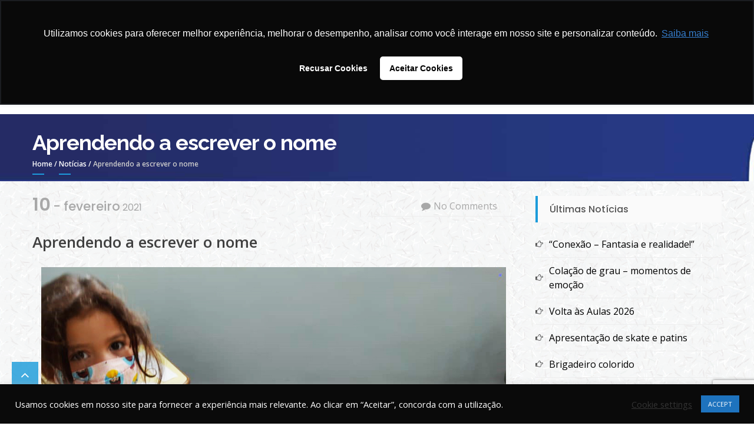

--- FILE ---
content_type: text/html; charset=UTF-8
request_url: https://morumbisul.com.br/aprendendo-a-escrever-o-nome/
body_size: 100897
content:


<!DOCTYPE html>
<html lang="pt-BR" itemscope="itemscope" itemtype="http://schema.org/Article" >
<head>
<meta charset="UTF-8">
<meta name="viewport" content="width=device-width, initial-scale=1">
<link rel="profile" href="http://gmpg.org/xfn/11">
<link rel="pingback" href="https://morumbisul.com.br/xmlrpc.php">

<title>Aprendendo a escrever o nome &#8211; Colégio Morumbi Sul</title>
<meta name='robots' content='max-image-preview:large' />
<script type='application/javascript'  id='pys-version-script'>console.log('PixelYourSite Free version 11.1.5.2');</script>
<link rel='dns-prefetch' href='//fonts.googleapis.com' />
<link rel="alternate" type="application/rss+xml" title="Feed para Colégio Morumbi Sul &raquo;" href="https://morumbisul.com.br/feed/" />
<link rel="alternate" type="application/rss+xml" title="Feed de comentários para Colégio Morumbi Sul &raquo;" href="https://morumbisul.com.br/comments/feed/" />
<link rel="alternate" type="application/rss+xml" title="Feed de comentários para Colégio Morumbi Sul &raquo; Aprendendo a escrever o nome" href="https://morumbisul.com.br/aprendendo-a-escrever-o-nome/feed/" />
<link rel="alternate" title="oEmbed (JSON)" type="application/json+oembed" href="https://morumbisul.com.br/wp-json/oembed/1.0/embed?url=https%3A%2F%2Fmorumbisul.com.br%2Faprendendo-a-escrever-o-nome%2F" />
<link rel="alternate" title="oEmbed (XML)" type="text/xml+oembed" href="https://morumbisul.com.br/wp-json/oembed/1.0/embed?url=https%3A%2F%2Fmorumbisul.com.br%2Faprendendo-a-escrever-o-nome%2F&#038;format=xml" />
<!-- morumbisul.com.br is managing ads with Advanced Ads --><script id="morum-ready">
			window.advanced_ads_ready=function(e,a){a=a||"complete";var d=function(e){return"interactive"===a?"loading"!==e:"complete"===e};d(document.readyState)?e():document.addEventListener("readystatechange",(function(a){d(a.target.readyState)&&e()}),{once:"interactive"===a})},window.advanced_ads_ready_queue=window.advanced_ads_ready_queue||[];		</script>
		<style id='wp-img-auto-sizes-contain-inline-css' type='text/css'>
img:is([sizes=auto i],[sizes^="auto," i]){contain-intrinsic-size:3000px 1500px}
/*# sourceURL=wp-img-auto-sizes-contain-inline-css */
</style>
<style id='wp-block-library-inline-css' type='text/css'>
:root{--wp-block-synced-color:#7a00df;--wp-block-synced-color--rgb:122,0,223;--wp-bound-block-color:var(--wp-block-synced-color);--wp-editor-canvas-background:#ddd;--wp-admin-theme-color:#007cba;--wp-admin-theme-color--rgb:0,124,186;--wp-admin-theme-color-darker-10:#006ba1;--wp-admin-theme-color-darker-10--rgb:0,107,160.5;--wp-admin-theme-color-darker-20:#005a87;--wp-admin-theme-color-darker-20--rgb:0,90,135;--wp-admin-border-width-focus:2px}@media (min-resolution:192dpi){:root{--wp-admin-border-width-focus:1.5px}}.wp-element-button{cursor:pointer}:root .has-very-light-gray-background-color{background-color:#eee}:root .has-very-dark-gray-background-color{background-color:#313131}:root .has-very-light-gray-color{color:#eee}:root .has-very-dark-gray-color{color:#313131}:root .has-vivid-green-cyan-to-vivid-cyan-blue-gradient-background{background:linear-gradient(135deg,#00d084,#0693e3)}:root .has-purple-crush-gradient-background{background:linear-gradient(135deg,#34e2e4,#4721fb 50%,#ab1dfe)}:root .has-hazy-dawn-gradient-background{background:linear-gradient(135deg,#faaca8,#dad0ec)}:root .has-subdued-olive-gradient-background{background:linear-gradient(135deg,#fafae1,#67a671)}:root .has-atomic-cream-gradient-background{background:linear-gradient(135deg,#fdd79a,#004a59)}:root .has-nightshade-gradient-background{background:linear-gradient(135deg,#330968,#31cdcf)}:root .has-midnight-gradient-background{background:linear-gradient(135deg,#020381,#2874fc)}:root{--wp--preset--font-size--normal:16px;--wp--preset--font-size--huge:42px}.has-regular-font-size{font-size:1em}.has-larger-font-size{font-size:2.625em}.has-normal-font-size{font-size:var(--wp--preset--font-size--normal)}.has-huge-font-size{font-size:var(--wp--preset--font-size--huge)}.has-text-align-center{text-align:center}.has-text-align-left{text-align:left}.has-text-align-right{text-align:right}.has-fit-text{white-space:nowrap!important}#end-resizable-editor-section{display:none}.aligncenter{clear:both}.items-justified-left{justify-content:flex-start}.items-justified-center{justify-content:center}.items-justified-right{justify-content:flex-end}.items-justified-space-between{justify-content:space-between}.screen-reader-text{border:0;clip-path:inset(50%);height:1px;margin:-1px;overflow:hidden;padding:0;position:absolute;width:1px;word-wrap:normal!important}.screen-reader-text:focus{background-color:#ddd;clip-path:none;color:#444;display:block;font-size:1em;height:auto;left:5px;line-height:normal;padding:15px 23px 14px;text-decoration:none;top:5px;width:auto;z-index:100000}html :where(.has-border-color){border-style:solid}html :where([style*=border-top-color]){border-top-style:solid}html :where([style*=border-right-color]){border-right-style:solid}html :where([style*=border-bottom-color]){border-bottom-style:solid}html :where([style*=border-left-color]){border-left-style:solid}html :where([style*=border-width]){border-style:solid}html :where([style*=border-top-width]){border-top-style:solid}html :where([style*=border-right-width]){border-right-style:solid}html :where([style*=border-bottom-width]){border-bottom-style:solid}html :where([style*=border-left-width]){border-left-style:solid}html :where(img[class*=wp-image-]){height:auto;max-width:100%}:where(figure){margin:0 0 1em}html :where(.is-position-sticky){--wp-admin--admin-bar--position-offset:var(--wp-admin--admin-bar--height,0px)}@media screen and (max-width:600px){html :where(.is-position-sticky){--wp-admin--admin-bar--position-offset:0px}}

/*# sourceURL=wp-block-library-inline-css */
</style><style id='wp-block-gallery-inline-css' type='text/css'>
.blocks-gallery-grid:not(.has-nested-images),.wp-block-gallery:not(.has-nested-images){display:flex;flex-wrap:wrap;list-style-type:none;margin:0;padding:0}.blocks-gallery-grid:not(.has-nested-images) .blocks-gallery-image,.blocks-gallery-grid:not(.has-nested-images) .blocks-gallery-item,.wp-block-gallery:not(.has-nested-images) .blocks-gallery-image,.wp-block-gallery:not(.has-nested-images) .blocks-gallery-item{display:flex;flex-direction:column;flex-grow:1;justify-content:center;margin:0 1em 1em 0;position:relative;width:calc(50% - 1em)}.blocks-gallery-grid:not(.has-nested-images) .blocks-gallery-image:nth-of-type(2n),.blocks-gallery-grid:not(.has-nested-images) .blocks-gallery-item:nth-of-type(2n),.wp-block-gallery:not(.has-nested-images) .blocks-gallery-image:nth-of-type(2n),.wp-block-gallery:not(.has-nested-images) .blocks-gallery-item:nth-of-type(2n){margin-right:0}.blocks-gallery-grid:not(.has-nested-images) .blocks-gallery-image figure,.blocks-gallery-grid:not(.has-nested-images) .blocks-gallery-item figure,.wp-block-gallery:not(.has-nested-images) .blocks-gallery-image figure,.wp-block-gallery:not(.has-nested-images) .blocks-gallery-item figure{align-items:flex-end;display:flex;height:100%;justify-content:flex-start;margin:0}.blocks-gallery-grid:not(.has-nested-images) .blocks-gallery-image img,.blocks-gallery-grid:not(.has-nested-images) .blocks-gallery-item img,.wp-block-gallery:not(.has-nested-images) .blocks-gallery-image img,.wp-block-gallery:not(.has-nested-images) .blocks-gallery-item img{display:block;height:auto;max-width:100%;width:auto}.blocks-gallery-grid:not(.has-nested-images) .blocks-gallery-image figcaption,.blocks-gallery-grid:not(.has-nested-images) .blocks-gallery-item figcaption,.wp-block-gallery:not(.has-nested-images) .blocks-gallery-image figcaption,.wp-block-gallery:not(.has-nested-images) .blocks-gallery-item figcaption{background:linear-gradient(0deg,#000000b3,#0000004d 70%,#0000);bottom:0;box-sizing:border-box;color:#fff;font-size:.8em;margin:0;max-height:100%;overflow:auto;padding:3em .77em .7em;position:absolute;text-align:center;width:100%;z-index:2}.blocks-gallery-grid:not(.has-nested-images) .blocks-gallery-image figcaption img,.blocks-gallery-grid:not(.has-nested-images) .blocks-gallery-item figcaption img,.wp-block-gallery:not(.has-nested-images) .blocks-gallery-image figcaption img,.wp-block-gallery:not(.has-nested-images) .blocks-gallery-item figcaption img{display:inline}.blocks-gallery-grid:not(.has-nested-images) figcaption,.wp-block-gallery:not(.has-nested-images) figcaption{flex-grow:1}.blocks-gallery-grid:not(.has-nested-images).is-cropped .blocks-gallery-image a,.blocks-gallery-grid:not(.has-nested-images).is-cropped .blocks-gallery-image img,.blocks-gallery-grid:not(.has-nested-images).is-cropped .blocks-gallery-item a,.blocks-gallery-grid:not(.has-nested-images).is-cropped .blocks-gallery-item img,.wp-block-gallery:not(.has-nested-images).is-cropped .blocks-gallery-image a,.wp-block-gallery:not(.has-nested-images).is-cropped .blocks-gallery-image img,.wp-block-gallery:not(.has-nested-images).is-cropped .blocks-gallery-item a,.wp-block-gallery:not(.has-nested-images).is-cropped .blocks-gallery-item img{flex:1;height:100%;object-fit:cover;width:100%}.blocks-gallery-grid:not(.has-nested-images).columns-1 .blocks-gallery-image,.blocks-gallery-grid:not(.has-nested-images).columns-1 .blocks-gallery-item,.wp-block-gallery:not(.has-nested-images).columns-1 .blocks-gallery-image,.wp-block-gallery:not(.has-nested-images).columns-1 .blocks-gallery-item{margin-right:0;width:100%}@media (min-width:600px){.blocks-gallery-grid:not(.has-nested-images).columns-3 .blocks-gallery-image,.blocks-gallery-grid:not(.has-nested-images).columns-3 .blocks-gallery-item,.wp-block-gallery:not(.has-nested-images).columns-3 .blocks-gallery-image,.wp-block-gallery:not(.has-nested-images).columns-3 .blocks-gallery-item{margin-right:1em;width:calc(33.33333% - .66667em)}.blocks-gallery-grid:not(.has-nested-images).columns-4 .blocks-gallery-image,.blocks-gallery-grid:not(.has-nested-images).columns-4 .blocks-gallery-item,.wp-block-gallery:not(.has-nested-images).columns-4 .blocks-gallery-image,.wp-block-gallery:not(.has-nested-images).columns-4 .blocks-gallery-item{margin-right:1em;width:calc(25% - .75em)}.blocks-gallery-grid:not(.has-nested-images).columns-5 .blocks-gallery-image,.blocks-gallery-grid:not(.has-nested-images).columns-5 .blocks-gallery-item,.wp-block-gallery:not(.has-nested-images).columns-5 .blocks-gallery-image,.wp-block-gallery:not(.has-nested-images).columns-5 .blocks-gallery-item{margin-right:1em;width:calc(20% - .8em)}.blocks-gallery-grid:not(.has-nested-images).columns-6 .blocks-gallery-image,.blocks-gallery-grid:not(.has-nested-images).columns-6 .blocks-gallery-item,.wp-block-gallery:not(.has-nested-images).columns-6 .blocks-gallery-image,.wp-block-gallery:not(.has-nested-images).columns-6 .blocks-gallery-item{margin-right:1em;width:calc(16.66667% - .83333em)}.blocks-gallery-grid:not(.has-nested-images).columns-7 .blocks-gallery-image,.blocks-gallery-grid:not(.has-nested-images).columns-7 .blocks-gallery-item,.wp-block-gallery:not(.has-nested-images).columns-7 .blocks-gallery-image,.wp-block-gallery:not(.has-nested-images).columns-7 .blocks-gallery-item{margin-right:1em;width:calc(14.28571% - .85714em)}.blocks-gallery-grid:not(.has-nested-images).columns-8 .blocks-gallery-image,.blocks-gallery-grid:not(.has-nested-images).columns-8 .blocks-gallery-item,.wp-block-gallery:not(.has-nested-images).columns-8 .blocks-gallery-image,.wp-block-gallery:not(.has-nested-images).columns-8 .blocks-gallery-item{margin-right:1em;width:calc(12.5% - .875em)}.blocks-gallery-grid:not(.has-nested-images).columns-1 .blocks-gallery-image:nth-of-type(1n),.blocks-gallery-grid:not(.has-nested-images).columns-1 .blocks-gallery-item:nth-of-type(1n),.blocks-gallery-grid:not(.has-nested-images).columns-2 .blocks-gallery-image:nth-of-type(2n),.blocks-gallery-grid:not(.has-nested-images).columns-2 .blocks-gallery-item:nth-of-type(2n),.blocks-gallery-grid:not(.has-nested-images).columns-3 .blocks-gallery-image:nth-of-type(3n),.blocks-gallery-grid:not(.has-nested-images).columns-3 .blocks-gallery-item:nth-of-type(3n),.blocks-gallery-grid:not(.has-nested-images).columns-4 .blocks-gallery-image:nth-of-type(4n),.blocks-gallery-grid:not(.has-nested-images).columns-4 .blocks-gallery-item:nth-of-type(4n),.blocks-gallery-grid:not(.has-nested-images).columns-5 .blocks-gallery-image:nth-of-type(5n),.blocks-gallery-grid:not(.has-nested-images).columns-5 .blocks-gallery-item:nth-of-type(5n),.blocks-gallery-grid:not(.has-nested-images).columns-6 .blocks-gallery-image:nth-of-type(6n),.blocks-gallery-grid:not(.has-nested-images).columns-6 .blocks-gallery-item:nth-of-type(6n),.blocks-gallery-grid:not(.has-nested-images).columns-7 .blocks-gallery-image:nth-of-type(7n),.blocks-gallery-grid:not(.has-nested-images).columns-7 .blocks-gallery-item:nth-of-type(7n),.blocks-gallery-grid:not(.has-nested-images).columns-8 .blocks-gallery-image:nth-of-type(8n),.blocks-gallery-grid:not(.has-nested-images).columns-8 .blocks-gallery-item:nth-of-type(8n),.wp-block-gallery:not(.has-nested-images).columns-1 .blocks-gallery-image:nth-of-type(1n),.wp-block-gallery:not(.has-nested-images).columns-1 .blocks-gallery-item:nth-of-type(1n),.wp-block-gallery:not(.has-nested-images).columns-2 .blocks-gallery-image:nth-of-type(2n),.wp-block-gallery:not(.has-nested-images).columns-2 .blocks-gallery-item:nth-of-type(2n),.wp-block-gallery:not(.has-nested-images).columns-3 .blocks-gallery-image:nth-of-type(3n),.wp-block-gallery:not(.has-nested-images).columns-3 .blocks-gallery-item:nth-of-type(3n),.wp-block-gallery:not(.has-nested-images).columns-4 .blocks-gallery-image:nth-of-type(4n),.wp-block-gallery:not(.has-nested-images).columns-4 .blocks-gallery-item:nth-of-type(4n),.wp-block-gallery:not(.has-nested-images).columns-5 .blocks-gallery-image:nth-of-type(5n),.wp-block-gallery:not(.has-nested-images).columns-5 .blocks-gallery-item:nth-of-type(5n),.wp-block-gallery:not(.has-nested-images).columns-6 .blocks-gallery-image:nth-of-type(6n),.wp-block-gallery:not(.has-nested-images).columns-6 .blocks-gallery-item:nth-of-type(6n),.wp-block-gallery:not(.has-nested-images).columns-7 .blocks-gallery-image:nth-of-type(7n),.wp-block-gallery:not(.has-nested-images).columns-7 .blocks-gallery-item:nth-of-type(7n),.wp-block-gallery:not(.has-nested-images).columns-8 .blocks-gallery-image:nth-of-type(8n),.wp-block-gallery:not(.has-nested-images).columns-8 .blocks-gallery-item:nth-of-type(8n){margin-right:0}}.blocks-gallery-grid:not(.has-nested-images) .blocks-gallery-image:last-child,.blocks-gallery-grid:not(.has-nested-images) .blocks-gallery-item:last-child,.wp-block-gallery:not(.has-nested-images) .blocks-gallery-image:last-child,.wp-block-gallery:not(.has-nested-images) .blocks-gallery-item:last-child{margin-right:0}.blocks-gallery-grid:not(.has-nested-images).alignleft,.blocks-gallery-grid:not(.has-nested-images).alignright,.wp-block-gallery:not(.has-nested-images).alignleft,.wp-block-gallery:not(.has-nested-images).alignright{max-width:420px;width:100%}.blocks-gallery-grid:not(.has-nested-images).aligncenter .blocks-gallery-item figure,.wp-block-gallery:not(.has-nested-images).aligncenter .blocks-gallery-item figure{justify-content:center}.wp-block-gallery:not(.is-cropped) .blocks-gallery-item{align-self:flex-start}figure.wp-block-gallery.has-nested-images{align-items:normal}.wp-block-gallery.has-nested-images figure.wp-block-image:not(#individual-image){margin:0;width:calc(50% - var(--wp--style--unstable-gallery-gap, 16px)/2)}.wp-block-gallery.has-nested-images figure.wp-block-image{box-sizing:border-box;display:flex;flex-direction:column;flex-grow:1;justify-content:center;max-width:100%;position:relative}.wp-block-gallery.has-nested-images figure.wp-block-image>a,.wp-block-gallery.has-nested-images figure.wp-block-image>div{flex-direction:column;flex-grow:1;margin:0}.wp-block-gallery.has-nested-images figure.wp-block-image img{display:block;height:auto;max-width:100%!important;width:auto}.wp-block-gallery.has-nested-images figure.wp-block-image figcaption,.wp-block-gallery.has-nested-images figure.wp-block-image:has(figcaption):before{bottom:0;left:0;max-height:100%;position:absolute;right:0}.wp-block-gallery.has-nested-images figure.wp-block-image:has(figcaption):before{backdrop-filter:blur(3px);content:"";height:100%;-webkit-mask-image:linear-gradient(0deg,#000 20%,#0000);mask-image:linear-gradient(0deg,#000 20%,#0000);max-height:40%;pointer-events:none}.wp-block-gallery.has-nested-images figure.wp-block-image figcaption{box-sizing:border-box;color:#fff;font-size:13px;margin:0;overflow:auto;padding:1em;text-align:center;text-shadow:0 0 1.5px #000}.wp-block-gallery.has-nested-images figure.wp-block-image figcaption::-webkit-scrollbar{height:12px;width:12px}.wp-block-gallery.has-nested-images figure.wp-block-image figcaption::-webkit-scrollbar-track{background-color:initial}.wp-block-gallery.has-nested-images figure.wp-block-image figcaption::-webkit-scrollbar-thumb{background-clip:padding-box;background-color:initial;border:3px solid #0000;border-radius:8px}.wp-block-gallery.has-nested-images figure.wp-block-image figcaption:focus-within::-webkit-scrollbar-thumb,.wp-block-gallery.has-nested-images figure.wp-block-image figcaption:focus::-webkit-scrollbar-thumb,.wp-block-gallery.has-nested-images figure.wp-block-image figcaption:hover::-webkit-scrollbar-thumb{background-color:#fffc}.wp-block-gallery.has-nested-images figure.wp-block-image figcaption{scrollbar-color:#0000 #0000;scrollbar-gutter:stable both-edges;scrollbar-width:thin}.wp-block-gallery.has-nested-images figure.wp-block-image figcaption:focus,.wp-block-gallery.has-nested-images figure.wp-block-image figcaption:focus-within,.wp-block-gallery.has-nested-images figure.wp-block-image figcaption:hover{scrollbar-color:#fffc #0000}.wp-block-gallery.has-nested-images figure.wp-block-image figcaption{will-change:transform}@media (hover:none){.wp-block-gallery.has-nested-images figure.wp-block-image figcaption{scrollbar-color:#fffc #0000}}.wp-block-gallery.has-nested-images figure.wp-block-image figcaption{background:linear-gradient(0deg,#0006,#0000)}.wp-block-gallery.has-nested-images figure.wp-block-image figcaption img{display:inline}.wp-block-gallery.has-nested-images figure.wp-block-image figcaption a{color:inherit}.wp-block-gallery.has-nested-images figure.wp-block-image.has-custom-border img{box-sizing:border-box}.wp-block-gallery.has-nested-images figure.wp-block-image.has-custom-border>a,.wp-block-gallery.has-nested-images figure.wp-block-image.has-custom-border>div,.wp-block-gallery.has-nested-images figure.wp-block-image.is-style-rounded>a,.wp-block-gallery.has-nested-images figure.wp-block-image.is-style-rounded>div{flex:1 1 auto}.wp-block-gallery.has-nested-images figure.wp-block-image.has-custom-border figcaption,.wp-block-gallery.has-nested-images figure.wp-block-image.is-style-rounded figcaption{background:none;color:inherit;flex:initial;margin:0;padding:10px 10px 9px;position:relative;text-shadow:none}.wp-block-gallery.has-nested-images figure.wp-block-image.has-custom-border:before,.wp-block-gallery.has-nested-images figure.wp-block-image.is-style-rounded:before{content:none}.wp-block-gallery.has-nested-images figcaption{flex-basis:100%;flex-grow:1;text-align:center}.wp-block-gallery.has-nested-images:not(.is-cropped) figure.wp-block-image:not(#individual-image){margin-bottom:auto;margin-top:0}.wp-block-gallery.has-nested-images.is-cropped figure.wp-block-image:not(#individual-image){align-self:inherit}.wp-block-gallery.has-nested-images.is-cropped figure.wp-block-image:not(#individual-image)>a,.wp-block-gallery.has-nested-images.is-cropped figure.wp-block-image:not(#individual-image)>div:not(.components-drop-zone){display:flex}.wp-block-gallery.has-nested-images.is-cropped figure.wp-block-image:not(#individual-image) a,.wp-block-gallery.has-nested-images.is-cropped figure.wp-block-image:not(#individual-image) img{flex:1 0 0%;height:100%;object-fit:cover;width:100%}.wp-block-gallery.has-nested-images.columns-1 figure.wp-block-image:not(#individual-image){width:100%}@media (min-width:600px){.wp-block-gallery.has-nested-images.columns-3 figure.wp-block-image:not(#individual-image){width:calc(33.33333% - var(--wp--style--unstable-gallery-gap, 16px)*.66667)}.wp-block-gallery.has-nested-images.columns-4 figure.wp-block-image:not(#individual-image){width:calc(25% - var(--wp--style--unstable-gallery-gap, 16px)*.75)}.wp-block-gallery.has-nested-images.columns-5 figure.wp-block-image:not(#individual-image){width:calc(20% - var(--wp--style--unstable-gallery-gap, 16px)*.8)}.wp-block-gallery.has-nested-images.columns-6 figure.wp-block-image:not(#individual-image){width:calc(16.66667% - var(--wp--style--unstable-gallery-gap, 16px)*.83333)}.wp-block-gallery.has-nested-images.columns-7 figure.wp-block-image:not(#individual-image){width:calc(14.28571% - var(--wp--style--unstable-gallery-gap, 16px)*.85714)}.wp-block-gallery.has-nested-images.columns-8 figure.wp-block-image:not(#individual-image){width:calc(12.5% - var(--wp--style--unstable-gallery-gap, 16px)*.875)}.wp-block-gallery.has-nested-images.columns-default figure.wp-block-image:not(#individual-image){width:calc(33.33% - var(--wp--style--unstable-gallery-gap, 16px)*.66667)}.wp-block-gallery.has-nested-images.columns-default figure.wp-block-image:not(#individual-image):first-child:nth-last-child(2),.wp-block-gallery.has-nested-images.columns-default figure.wp-block-image:not(#individual-image):first-child:nth-last-child(2)~figure.wp-block-image:not(#individual-image){width:calc(50% - var(--wp--style--unstable-gallery-gap, 16px)*.5)}.wp-block-gallery.has-nested-images.columns-default figure.wp-block-image:not(#individual-image):first-child:last-child{width:100%}}.wp-block-gallery.has-nested-images.alignleft,.wp-block-gallery.has-nested-images.alignright{max-width:420px;width:100%}.wp-block-gallery.has-nested-images.aligncenter{justify-content:center}
/*# sourceURL=https://morumbisul.com.br/wp-includes/blocks/gallery/style.min.css */
</style>
<style id='wp-block-image-inline-css' type='text/css'>
.wp-block-image>a,.wp-block-image>figure>a{display:inline-block}.wp-block-image img{box-sizing:border-box;height:auto;max-width:100%;vertical-align:bottom}@media not (prefers-reduced-motion){.wp-block-image img.hide{visibility:hidden}.wp-block-image img.show{animation:show-content-image .4s}}.wp-block-image[style*=border-radius] img,.wp-block-image[style*=border-radius]>a{border-radius:inherit}.wp-block-image.has-custom-border img{box-sizing:border-box}.wp-block-image.aligncenter{text-align:center}.wp-block-image.alignfull>a,.wp-block-image.alignwide>a{width:100%}.wp-block-image.alignfull img,.wp-block-image.alignwide img{height:auto;width:100%}.wp-block-image .aligncenter,.wp-block-image .alignleft,.wp-block-image .alignright,.wp-block-image.aligncenter,.wp-block-image.alignleft,.wp-block-image.alignright{display:table}.wp-block-image .aligncenter>figcaption,.wp-block-image .alignleft>figcaption,.wp-block-image .alignright>figcaption,.wp-block-image.aligncenter>figcaption,.wp-block-image.alignleft>figcaption,.wp-block-image.alignright>figcaption{caption-side:bottom;display:table-caption}.wp-block-image .alignleft{float:left;margin:.5em 1em .5em 0}.wp-block-image .alignright{float:right;margin:.5em 0 .5em 1em}.wp-block-image .aligncenter{margin-left:auto;margin-right:auto}.wp-block-image :where(figcaption){margin-bottom:1em;margin-top:.5em}.wp-block-image.is-style-circle-mask img{border-radius:9999px}@supports ((-webkit-mask-image:none) or (mask-image:none)) or (-webkit-mask-image:none){.wp-block-image.is-style-circle-mask img{border-radius:0;-webkit-mask-image:url('data:image/svg+xml;utf8,<svg viewBox="0 0 100 100" xmlns="http://www.w3.org/2000/svg"><circle cx="50" cy="50" r="50"/></svg>');mask-image:url('data:image/svg+xml;utf8,<svg viewBox="0 0 100 100" xmlns="http://www.w3.org/2000/svg"><circle cx="50" cy="50" r="50"/></svg>');mask-mode:alpha;-webkit-mask-position:center;mask-position:center;-webkit-mask-repeat:no-repeat;mask-repeat:no-repeat;-webkit-mask-size:contain;mask-size:contain}}:root :where(.wp-block-image.is-style-rounded img,.wp-block-image .is-style-rounded img){border-radius:9999px}.wp-block-image figure{margin:0}.wp-lightbox-container{display:flex;flex-direction:column;position:relative}.wp-lightbox-container img{cursor:zoom-in}.wp-lightbox-container img:hover+button{opacity:1}.wp-lightbox-container button{align-items:center;backdrop-filter:blur(16px) saturate(180%);background-color:#5a5a5a40;border:none;border-radius:4px;cursor:zoom-in;display:flex;height:20px;justify-content:center;opacity:0;padding:0;position:absolute;right:16px;text-align:center;top:16px;width:20px;z-index:100}@media not (prefers-reduced-motion){.wp-lightbox-container button{transition:opacity .2s ease}}.wp-lightbox-container button:focus-visible{outline:3px auto #5a5a5a40;outline:3px auto -webkit-focus-ring-color;outline-offset:3px}.wp-lightbox-container button:hover{cursor:pointer;opacity:1}.wp-lightbox-container button:focus{opacity:1}.wp-lightbox-container button:focus,.wp-lightbox-container button:hover,.wp-lightbox-container button:not(:hover):not(:active):not(.has-background){background-color:#5a5a5a40;border:none}.wp-lightbox-overlay{box-sizing:border-box;cursor:zoom-out;height:100vh;left:0;overflow:hidden;position:fixed;top:0;visibility:hidden;width:100%;z-index:100000}.wp-lightbox-overlay .close-button{align-items:center;cursor:pointer;display:flex;justify-content:center;min-height:40px;min-width:40px;padding:0;position:absolute;right:calc(env(safe-area-inset-right) + 16px);top:calc(env(safe-area-inset-top) + 16px);z-index:5000000}.wp-lightbox-overlay .close-button:focus,.wp-lightbox-overlay .close-button:hover,.wp-lightbox-overlay .close-button:not(:hover):not(:active):not(.has-background){background:none;border:none}.wp-lightbox-overlay .lightbox-image-container{height:var(--wp--lightbox-container-height);left:50%;overflow:hidden;position:absolute;top:50%;transform:translate(-50%,-50%);transform-origin:top left;width:var(--wp--lightbox-container-width);z-index:9999999999}.wp-lightbox-overlay .wp-block-image{align-items:center;box-sizing:border-box;display:flex;height:100%;justify-content:center;margin:0;position:relative;transform-origin:0 0;width:100%;z-index:3000000}.wp-lightbox-overlay .wp-block-image img{height:var(--wp--lightbox-image-height);min-height:var(--wp--lightbox-image-height);min-width:var(--wp--lightbox-image-width);width:var(--wp--lightbox-image-width)}.wp-lightbox-overlay .wp-block-image figcaption{display:none}.wp-lightbox-overlay button{background:none;border:none}.wp-lightbox-overlay .scrim{background-color:#fff;height:100%;opacity:.9;position:absolute;width:100%;z-index:2000000}.wp-lightbox-overlay.active{visibility:visible}@media not (prefers-reduced-motion){.wp-lightbox-overlay.active{animation:turn-on-visibility .25s both}.wp-lightbox-overlay.active img{animation:turn-on-visibility .35s both}.wp-lightbox-overlay.show-closing-animation:not(.active){animation:turn-off-visibility .35s both}.wp-lightbox-overlay.show-closing-animation:not(.active) img{animation:turn-off-visibility .25s both}.wp-lightbox-overlay.zoom.active{animation:none;opacity:1;visibility:visible}.wp-lightbox-overlay.zoom.active .lightbox-image-container{animation:lightbox-zoom-in .4s}.wp-lightbox-overlay.zoom.active .lightbox-image-container img{animation:none}.wp-lightbox-overlay.zoom.active .scrim{animation:turn-on-visibility .4s forwards}.wp-lightbox-overlay.zoom.show-closing-animation:not(.active){animation:none}.wp-lightbox-overlay.zoom.show-closing-animation:not(.active) .lightbox-image-container{animation:lightbox-zoom-out .4s}.wp-lightbox-overlay.zoom.show-closing-animation:not(.active) .lightbox-image-container img{animation:none}.wp-lightbox-overlay.zoom.show-closing-animation:not(.active) .scrim{animation:turn-off-visibility .4s forwards}}@keyframes show-content-image{0%{visibility:hidden}99%{visibility:hidden}to{visibility:visible}}@keyframes turn-on-visibility{0%{opacity:0}to{opacity:1}}@keyframes turn-off-visibility{0%{opacity:1;visibility:visible}99%{opacity:0;visibility:visible}to{opacity:0;visibility:hidden}}@keyframes lightbox-zoom-in{0%{transform:translate(calc((-100vw + var(--wp--lightbox-scrollbar-width))/2 + var(--wp--lightbox-initial-left-position)),calc(-50vh + var(--wp--lightbox-initial-top-position))) scale(var(--wp--lightbox-scale))}to{transform:translate(-50%,-50%) scale(1)}}@keyframes lightbox-zoom-out{0%{transform:translate(-50%,-50%) scale(1);visibility:visible}99%{visibility:visible}to{transform:translate(calc((-100vw + var(--wp--lightbox-scrollbar-width))/2 + var(--wp--lightbox-initial-left-position)),calc(-50vh + var(--wp--lightbox-initial-top-position))) scale(var(--wp--lightbox-scale));visibility:hidden}}
/*# sourceURL=https://morumbisul.com.br/wp-includes/blocks/image/style.min.css */
</style>
<style id='wp-block-paragraph-inline-css' type='text/css'>
.is-small-text{font-size:.875em}.is-regular-text{font-size:1em}.is-large-text{font-size:2.25em}.is-larger-text{font-size:3em}.has-drop-cap:not(:focus):first-letter{float:left;font-size:8.4em;font-style:normal;font-weight:100;line-height:.68;margin:.05em .1em 0 0;text-transform:uppercase}body.rtl .has-drop-cap:not(:focus):first-letter{float:none;margin-left:.1em}p.has-drop-cap.has-background{overflow:hidden}:root :where(p.has-background){padding:1.25em 2.375em}:where(p.has-text-color:not(.has-link-color)) a{color:inherit}p.has-text-align-left[style*="writing-mode:vertical-lr"],p.has-text-align-right[style*="writing-mode:vertical-rl"]{rotate:180deg}
/*# sourceURL=https://morumbisul.com.br/wp-includes/blocks/paragraph/style.min.css */
</style>
<style id='global-styles-inline-css' type='text/css'>
:root{--wp--preset--aspect-ratio--square: 1;--wp--preset--aspect-ratio--4-3: 4/3;--wp--preset--aspect-ratio--3-4: 3/4;--wp--preset--aspect-ratio--3-2: 3/2;--wp--preset--aspect-ratio--2-3: 2/3;--wp--preset--aspect-ratio--16-9: 16/9;--wp--preset--aspect-ratio--9-16: 9/16;--wp--preset--color--black: #000000;--wp--preset--color--cyan-bluish-gray: #abb8c3;--wp--preset--color--white: #ffffff;--wp--preset--color--pale-pink: #f78da7;--wp--preset--color--vivid-red: #cf2e2e;--wp--preset--color--luminous-vivid-orange: #ff6900;--wp--preset--color--luminous-vivid-amber: #fcb900;--wp--preset--color--light-green-cyan: #7bdcb5;--wp--preset--color--vivid-green-cyan: #00d084;--wp--preset--color--pale-cyan-blue: #8ed1fc;--wp--preset--color--vivid-cyan-blue: #0693e3;--wp--preset--color--vivid-purple: #9b51e0;--wp--preset--gradient--vivid-cyan-blue-to-vivid-purple: linear-gradient(135deg,rgb(6,147,227) 0%,rgb(155,81,224) 100%);--wp--preset--gradient--light-green-cyan-to-vivid-green-cyan: linear-gradient(135deg,rgb(122,220,180) 0%,rgb(0,208,130) 100%);--wp--preset--gradient--luminous-vivid-amber-to-luminous-vivid-orange: linear-gradient(135deg,rgb(252,185,0) 0%,rgb(255,105,0) 100%);--wp--preset--gradient--luminous-vivid-orange-to-vivid-red: linear-gradient(135deg,rgb(255,105,0) 0%,rgb(207,46,46) 100%);--wp--preset--gradient--very-light-gray-to-cyan-bluish-gray: linear-gradient(135deg,rgb(238,238,238) 0%,rgb(169,184,195) 100%);--wp--preset--gradient--cool-to-warm-spectrum: linear-gradient(135deg,rgb(74,234,220) 0%,rgb(151,120,209) 20%,rgb(207,42,186) 40%,rgb(238,44,130) 60%,rgb(251,105,98) 80%,rgb(254,248,76) 100%);--wp--preset--gradient--blush-light-purple: linear-gradient(135deg,rgb(255,206,236) 0%,rgb(152,150,240) 100%);--wp--preset--gradient--blush-bordeaux: linear-gradient(135deg,rgb(254,205,165) 0%,rgb(254,45,45) 50%,rgb(107,0,62) 100%);--wp--preset--gradient--luminous-dusk: linear-gradient(135deg,rgb(255,203,112) 0%,rgb(199,81,192) 50%,rgb(65,88,208) 100%);--wp--preset--gradient--pale-ocean: linear-gradient(135deg,rgb(255,245,203) 0%,rgb(182,227,212) 50%,rgb(51,167,181) 100%);--wp--preset--gradient--electric-grass: linear-gradient(135deg,rgb(202,248,128) 0%,rgb(113,206,126) 100%);--wp--preset--gradient--midnight: linear-gradient(135deg,rgb(2,3,129) 0%,rgb(40,116,252) 100%);--wp--preset--font-size--small: 13px;--wp--preset--font-size--medium: 20px;--wp--preset--font-size--large: 36px;--wp--preset--font-size--x-large: 42px;--wp--preset--spacing--20: 0.44rem;--wp--preset--spacing--30: 0.67rem;--wp--preset--spacing--40: 1rem;--wp--preset--spacing--50: 1.5rem;--wp--preset--spacing--60: 2.25rem;--wp--preset--spacing--70: 3.38rem;--wp--preset--spacing--80: 5.06rem;--wp--preset--shadow--natural: 6px 6px 9px rgba(0, 0, 0, 0.2);--wp--preset--shadow--deep: 12px 12px 50px rgba(0, 0, 0, 0.4);--wp--preset--shadow--sharp: 6px 6px 0px rgba(0, 0, 0, 0.2);--wp--preset--shadow--outlined: 6px 6px 0px -3px rgb(255, 255, 255), 6px 6px rgb(0, 0, 0);--wp--preset--shadow--crisp: 6px 6px 0px rgb(0, 0, 0);}:where(.is-layout-flex){gap: 0.5em;}:where(.is-layout-grid){gap: 0.5em;}body .is-layout-flex{display: flex;}.is-layout-flex{flex-wrap: wrap;align-items: center;}.is-layout-flex > :is(*, div){margin: 0;}body .is-layout-grid{display: grid;}.is-layout-grid > :is(*, div){margin: 0;}:where(.wp-block-columns.is-layout-flex){gap: 2em;}:where(.wp-block-columns.is-layout-grid){gap: 2em;}:where(.wp-block-post-template.is-layout-flex){gap: 1.25em;}:where(.wp-block-post-template.is-layout-grid){gap: 1.25em;}.has-black-color{color: var(--wp--preset--color--black) !important;}.has-cyan-bluish-gray-color{color: var(--wp--preset--color--cyan-bluish-gray) !important;}.has-white-color{color: var(--wp--preset--color--white) !important;}.has-pale-pink-color{color: var(--wp--preset--color--pale-pink) !important;}.has-vivid-red-color{color: var(--wp--preset--color--vivid-red) !important;}.has-luminous-vivid-orange-color{color: var(--wp--preset--color--luminous-vivid-orange) !important;}.has-luminous-vivid-amber-color{color: var(--wp--preset--color--luminous-vivid-amber) !important;}.has-light-green-cyan-color{color: var(--wp--preset--color--light-green-cyan) !important;}.has-vivid-green-cyan-color{color: var(--wp--preset--color--vivid-green-cyan) !important;}.has-pale-cyan-blue-color{color: var(--wp--preset--color--pale-cyan-blue) !important;}.has-vivid-cyan-blue-color{color: var(--wp--preset--color--vivid-cyan-blue) !important;}.has-vivid-purple-color{color: var(--wp--preset--color--vivid-purple) !important;}.has-black-background-color{background-color: var(--wp--preset--color--black) !important;}.has-cyan-bluish-gray-background-color{background-color: var(--wp--preset--color--cyan-bluish-gray) !important;}.has-white-background-color{background-color: var(--wp--preset--color--white) !important;}.has-pale-pink-background-color{background-color: var(--wp--preset--color--pale-pink) !important;}.has-vivid-red-background-color{background-color: var(--wp--preset--color--vivid-red) !important;}.has-luminous-vivid-orange-background-color{background-color: var(--wp--preset--color--luminous-vivid-orange) !important;}.has-luminous-vivid-amber-background-color{background-color: var(--wp--preset--color--luminous-vivid-amber) !important;}.has-light-green-cyan-background-color{background-color: var(--wp--preset--color--light-green-cyan) !important;}.has-vivid-green-cyan-background-color{background-color: var(--wp--preset--color--vivid-green-cyan) !important;}.has-pale-cyan-blue-background-color{background-color: var(--wp--preset--color--pale-cyan-blue) !important;}.has-vivid-cyan-blue-background-color{background-color: var(--wp--preset--color--vivid-cyan-blue) !important;}.has-vivid-purple-background-color{background-color: var(--wp--preset--color--vivid-purple) !important;}.has-black-border-color{border-color: var(--wp--preset--color--black) !important;}.has-cyan-bluish-gray-border-color{border-color: var(--wp--preset--color--cyan-bluish-gray) !important;}.has-white-border-color{border-color: var(--wp--preset--color--white) !important;}.has-pale-pink-border-color{border-color: var(--wp--preset--color--pale-pink) !important;}.has-vivid-red-border-color{border-color: var(--wp--preset--color--vivid-red) !important;}.has-luminous-vivid-orange-border-color{border-color: var(--wp--preset--color--luminous-vivid-orange) !important;}.has-luminous-vivid-amber-border-color{border-color: var(--wp--preset--color--luminous-vivid-amber) !important;}.has-light-green-cyan-border-color{border-color: var(--wp--preset--color--light-green-cyan) !important;}.has-vivid-green-cyan-border-color{border-color: var(--wp--preset--color--vivid-green-cyan) !important;}.has-pale-cyan-blue-border-color{border-color: var(--wp--preset--color--pale-cyan-blue) !important;}.has-vivid-cyan-blue-border-color{border-color: var(--wp--preset--color--vivid-cyan-blue) !important;}.has-vivid-purple-border-color{border-color: var(--wp--preset--color--vivid-purple) !important;}.has-vivid-cyan-blue-to-vivid-purple-gradient-background{background: var(--wp--preset--gradient--vivid-cyan-blue-to-vivid-purple) !important;}.has-light-green-cyan-to-vivid-green-cyan-gradient-background{background: var(--wp--preset--gradient--light-green-cyan-to-vivid-green-cyan) !important;}.has-luminous-vivid-amber-to-luminous-vivid-orange-gradient-background{background: var(--wp--preset--gradient--luminous-vivid-amber-to-luminous-vivid-orange) !important;}.has-luminous-vivid-orange-to-vivid-red-gradient-background{background: var(--wp--preset--gradient--luminous-vivid-orange-to-vivid-red) !important;}.has-very-light-gray-to-cyan-bluish-gray-gradient-background{background: var(--wp--preset--gradient--very-light-gray-to-cyan-bluish-gray) !important;}.has-cool-to-warm-spectrum-gradient-background{background: var(--wp--preset--gradient--cool-to-warm-spectrum) !important;}.has-blush-light-purple-gradient-background{background: var(--wp--preset--gradient--blush-light-purple) !important;}.has-blush-bordeaux-gradient-background{background: var(--wp--preset--gradient--blush-bordeaux) !important;}.has-luminous-dusk-gradient-background{background: var(--wp--preset--gradient--luminous-dusk) !important;}.has-pale-ocean-gradient-background{background: var(--wp--preset--gradient--pale-ocean) !important;}.has-electric-grass-gradient-background{background: var(--wp--preset--gradient--electric-grass) !important;}.has-midnight-gradient-background{background: var(--wp--preset--gradient--midnight) !important;}.has-small-font-size{font-size: var(--wp--preset--font-size--small) !important;}.has-medium-font-size{font-size: var(--wp--preset--font-size--medium) !important;}.has-large-font-size{font-size: var(--wp--preset--font-size--large) !important;}.has-x-large-font-size{font-size: var(--wp--preset--font-size--x-large) !important;}
/*# sourceURL=global-styles-inline-css */
</style>
<style id='core-block-supports-inline-css' type='text/css'>
.wp-block-gallery.wp-block-gallery-1{--wp--style--unstable-gallery-gap:var( --wp--style--gallery-gap-default, var( --gallery-block--gutter-size, var( --wp--style--block-gap, 0.5em ) ) );gap:var( --wp--style--gallery-gap-default, var( --gallery-block--gutter-size, var( --wp--style--block-gap, 0.5em ) ) );}.wp-block-gallery.wp-block-gallery-2{--wp--style--unstable-gallery-gap:var( --wp--style--gallery-gap-default, var( --gallery-block--gutter-size, var( --wp--style--block-gap, 0.5em ) ) );gap:var( --wp--style--gallery-gap-default, var( --gallery-block--gutter-size, var( --wp--style--block-gap, 0.5em ) ) );}.wp-block-gallery.wp-block-gallery-3{--wp--style--unstable-gallery-gap:var( --wp--style--gallery-gap-default, var( --gallery-block--gutter-size, var( --wp--style--block-gap, 0.5em ) ) );gap:var( --wp--style--gallery-gap-default, var( --gallery-block--gutter-size, var( --wp--style--block-gap, 0.5em ) ) );}
/*# sourceURL=core-block-supports-inline-css */
</style>

<style id='classic-theme-styles-inline-css' type='text/css'>
/*! This file is auto-generated */
.wp-block-button__link{color:#fff;background-color:#32373c;border-radius:9999px;box-shadow:none;text-decoration:none;padding:calc(.667em + 2px) calc(1.333em + 2px);font-size:1.125em}.wp-block-file__button{background:#32373c;color:#fff;text-decoration:none}
/*# sourceURL=/wp-includes/css/classic-themes.min.css */
</style>
<link rel='stylesheet' id='contact-form-7-css' href='https://morumbisul.com.br/wp-content/plugins/contact-form-7/includes/css/styles.css?ver=6.0.4' type='text/css' media='all' />
<link rel='stylesheet' id='cookie-law-info-css' href='https://morumbisul.com.br/wp-content/plugins/cookie-law-info/legacy/public/css/cookie-law-info-public.css?ver=3.4.0' type='text/css' media='all' />
<link rel='stylesheet' id='cookie-law-info-gdpr-css' href='https://morumbisul.com.br/wp-content/plugins/cookie-law-info/legacy/public/css/cookie-law-info-gdpr.css?ver=3.4.0' type='text/css' media='all' />
<link rel='stylesheet' id='googleapis-css' href='//fonts.googleapis.com/css?family=Raleway%3A300%2C400%2C600%2C700%2C900%7COpen+Sans%3A400%2C300%2C600%2C700%2C900%7CPoppins%3A300%2C400%2C500%2C600%2C700%2C900&#038;ver=1.0.0' type='text/css' media='all' />
<link rel='stylesheet' id='fontawesome-css' href='https://morumbisul.com.br/wp-content/themes/uncode/assets/library/fontawesome/css/font-awesome.min.css?ver=6.9' type='text/css' media='all' />
<link rel='stylesheet' id='flaticon-css' href='https://morumbisul.com.br/wp-content/themes/uncode/assets/library/flaticon-ultimate/flaticon.css?ver=6.9' type='text/css' media='all' />
<link rel='stylesheet' id='uncode-style-css' href='https://morumbisul.com.br/wp-content/themes/uncode/style.css?ver=6.9' type='text/css' media='all' />
<style id='akismet-widget-style-inline-css' type='text/css'>

			.a-stats {
				--akismet-color-mid-green: #357b49;
				--akismet-color-white: #fff;
				--akismet-color-light-grey: #f6f7f7;

				max-width: 350px;
				width: auto;
			}

			.a-stats * {
				all: unset;
				box-sizing: border-box;
			}

			.a-stats strong {
				font-weight: 600;
			}

			.a-stats a.a-stats__link,
			.a-stats a.a-stats__link:visited,
			.a-stats a.a-stats__link:active {
				background: var(--akismet-color-mid-green);
				border: none;
				box-shadow: none;
				border-radius: 8px;
				color: var(--akismet-color-white);
				cursor: pointer;
				display: block;
				font-family: -apple-system, BlinkMacSystemFont, 'Segoe UI', 'Roboto', 'Oxygen-Sans', 'Ubuntu', 'Cantarell', 'Helvetica Neue', sans-serif;
				font-weight: 500;
				padding: 12px;
				text-align: center;
				text-decoration: none;
				transition: all 0.2s ease;
			}

			/* Extra specificity to deal with TwentyTwentyOne focus style */
			.widget .a-stats a.a-stats__link:focus {
				background: var(--akismet-color-mid-green);
				color: var(--akismet-color-white);
				text-decoration: none;
			}

			.a-stats a.a-stats__link:hover {
				filter: brightness(110%);
				box-shadow: 0 4px 12px rgba(0, 0, 0, 0.06), 0 0 2px rgba(0, 0, 0, 0.16);
			}

			.a-stats .count {
				color: var(--akismet-color-white);
				display: block;
				font-size: 1.5em;
				line-height: 1.4;
				padding: 0 13px;
				white-space: nowrap;
			}
		
/*# sourceURL=akismet-widget-style-inline-css */
</style>
<script type="text/javascript" id="jquery-core-js-extra">
/* <![CDATA[ */
var pysFacebookRest = {"restApiUrl":"https://morumbisul.com.br/wp-json/pys-facebook/v1/event","debug":""};
//# sourceURL=jquery-core-js-extra
/* ]]> */
</script>
<script type="text/javascript" src="https://morumbisul.com.br/wp-includes/js/jquery/jquery.min.js?ver=3.7.1" id="jquery-core-js"></script>
<script type="text/javascript" src="https://morumbisul.com.br/wp-includes/js/jquery/jquery-migrate.min.js?ver=3.4.1" id="jquery-migrate-js"></script>
<script type="text/javascript" id="cookie-law-info-js-extra">
/* <![CDATA[ */
var Cli_Data = {"nn_cookie_ids":[],"cookielist":[],"non_necessary_cookies":[],"ccpaEnabled":"","ccpaRegionBased":"","ccpaBarEnabled":"","strictlyEnabled":["necessary","obligatoire"],"ccpaType":"gdpr","js_blocking":"1","custom_integration":"","triggerDomRefresh":"","secure_cookies":""};
var cli_cookiebar_settings = {"animate_speed_hide":"500","animate_speed_show":"500","background":"#0a0a0a","border":"#b1a6a6c2","border_on":"","button_1_button_colour":"#1e73be","button_1_button_hover":"#185c98","button_1_link_colour":"#fff","button_1_as_button":"1","button_1_new_win":"","button_2_button_colour":"#333","button_2_button_hover":"#292929","button_2_link_colour":"#444","button_2_as_button":"","button_2_hidebar":"","button_3_button_colour":"#3566bb","button_3_button_hover":"#2a5296","button_3_link_colour":"#fff","button_3_as_button":"1","button_3_new_win":"","button_4_button_colour":"#000","button_4_button_hover":"#000000","button_4_link_colour":"#333333","button_4_as_button":"","button_7_button_colour":"#61a229","button_7_button_hover":"#4e8221","button_7_link_colour":"#fff","button_7_as_button":"1","button_7_new_win":"","font_family":"inherit","header_fix":"","notify_animate_hide":"1","notify_animate_show":"1","notify_div_id":"#cookie-law-info-bar","notify_position_horizontal":"right","notify_position_vertical":"bottom","scroll_close":"1","scroll_close_reload":"","accept_close_reload":"","reject_close_reload":"","showagain_tab":"","showagain_background":"#fff","showagain_border":"#000","showagain_div_id":"#cookie-law-info-again","showagain_x_position":"100px","text":"#ffffff","show_once_yn":"","show_once":"10000","logging_on":"","as_popup":"","popup_overlay":"1","bar_heading_text":"","cookie_bar_as":"banner","popup_showagain_position":"bottom-right","widget_position":"left"};
var log_object = {"ajax_url":"https://morumbisul.com.br/wp-admin/admin-ajax.php"};
//# sourceURL=cookie-law-info-js-extra
/* ]]> */
</script>
<script type="text/javascript" src="https://morumbisul.com.br/wp-content/plugins/cookie-law-info/legacy/public/js/cookie-law-info-public.js?ver=3.4.0" id="cookie-law-info-js"></script>
<script type="text/javascript" src="https://morumbisul.com.br/wp-content/plugins/pixelyoursite/dist/scripts/jquery.bind-first-0.2.3.min.js?ver=0.2.3" id="jquery-bind-first-js"></script>
<script type="text/javascript" src="https://morumbisul.com.br/wp-content/plugins/pixelyoursite/dist/scripts/js.cookie-2.1.3.min.js?ver=2.1.3" id="js-cookie-pys-js"></script>
<script type="text/javascript" src="https://morumbisul.com.br/wp-content/plugins/pixelyoursite/dist/scripts/tld.min.js?ver=2.3.1" id="js-tld-js"></script>
<script type="text/javascript" id="pys-js-extra">
/* <![CDATA[ */
var pysOptions = {"staticEvents":{"facebook":{"init_event":[{"delay":0,"type":"static","ajaxFire":true,"name":"PageView","pixelIds":["1030672548180983"],"eventID":"eb84fd3b-8aae-4be6-938a-c296573a5e35","params":{"post_category":"Not\u00edcias","page_title":"Aprendendo a escrever o nome","post_type":"post","post_id":76320,"plugin":"PixelYourSite","user_role":"guest","event_url":"morumbisul.com.br/aprendendo-a-escrever-o-nome/"},"e_id":"init_event","ids":[],"hasTimeWindow":false,"timeWindow":0,"woo_order":"","edd_order":""}]}},"dynamicEvents":{"automatic_event_form":{"facebook":{"delay":0,"type":"dyn","name":"Form","pixelIds":["1030672548180983"],"eventID":"87686d04-b375-4d53-9644-1d720277c85e","params":{"page_title":"Aprendendo a escrever o nome","post_type":"post","post_id":76320,"plugin":"PixelYourSite","user_role":"guest","event_url":"morumbisul.com.br/aprendendo-a-escrever-o-nome/"},"e_id":"automatic_event_form","ids":[],"hasTimeWindow":false,"timeWindow":0,"woo_order":"","edd_order":""}},"automatic_event_download":{"facebook":{"delay":0,"type":"dyn","name":"Download","extensions":["","doc","exe","js","pdf","ppt","tgz","zip","xls"],"pixelIds":["1030672548180983"],"eventID":"dac993af-5d2c-4314-b558-6897c96b6d11","params":{"page_title":"Aprendendo a escrever o nome","post_type":"post","post_id":76320,"plugin":"PixelYourSite","user_role":"guest","event_url":"morumbisul.com.br/aprendendo-a-escrever-o-nome/"},"e_id":"automatic_event_download","ids":[],"hasTimeWindow":false,"timeWindow":0,"woo_order":"","edd_order":""}},"automatic_event_comment":{"facebook":{"delay":0,"type":"dyn","name":"Comment","pixelIds":["1030672548180983"],"eventID":"c94aca34-71f7-495b-8cfe-8d98e87da14b","params":{"page_title":"Aprendendo a escrever o nome","post_type":"post","post_id":76320,"plugin":"PixelYourSite","user_role":"guest","event_url":"morumbisul.com.br/aprendendo-a-escrever-o-nome/"},"e_id":"automatic_event_comment","ids":[],"hasTimeWindow":false,"timeWindow":0,"woo_order":"","edd_order":""}},"automatic_event_scroll":{"facebook":{"delay":0,"type":"dyn","name":"PageScroll","scroll_percent":30,"pixelIds":["1030672548180983"],"eventID":"f6a09094-e1a4-4f77-a60c-ee83595b7414","params":{"page_title":"Aprendendo a escrever o nome","post_type":"post","post_id":76320,"plugin":"PixelYourSite","user_role":"guest","event_url":"morumbisul.com.br/aprendendo-a-escrever-o-nome/"},"e_id":"automatic_event_scroll","ids":[],"hasTimeWindow":false,"timeWindow":0,"woo_order":"","edd_order":""}},"automatic_event_time_on_page":{"facebook":{"delay":0,"type":"dyn","name":"TimeOnPage","time_on_page":30,"pixelIds":["1030672548180983"],"eventID":"b110ac58-4512-4251-a668-d19c1d6a3357","params":{"page_title":"Aprendendo a escrever o nome","post_type":"post","post_id":76320,"plugin":"PixelYourSite","user_role":"guest","event_url":"morumbisul.com.br/aprendendo-a-escrever-o-nome/"},"e_id":"automatic_event_time_on_page","ids":[],"hasTimeWindow":false,"timeWindow":0,"woo_order":"","edd_order":""}}},"triggerEvents":[],"triggerEventTypes":[],"facebook":{"pixelIds":["1030672548180983"],"advancedMatching":{"external_id":"bccefabafceaaceaaefcfddccebbdf"},"advancedMatchingEnabled":true,"removeMetadata":false,"wooVariableAsSimple":false,"serverApiEnabled":true,"wooCRSendFromServer":false,"send_external_id":null,"enabled_medical":false,"do_not_track_medical_param":["event_url","post_title","page_title","landing_page","content_name","categories","category_name","tags"],"meta_ldu":false},"debug":"","siteUrl":"https://morumbisul.com.br","ajaxUrl":"https://morumbisul.com.br/wp-admin/admin-ajax.php","ajax_event":"43bb421aa0","enable_remove_download_url_param":"1","cookie_duration":"7","last_visit_duration":"60","enable_success_send_form":"","ajaxForServerEvent":"1","ajaxForServerStaticEvent":"1","useSendBeacon":"1","send_external_id":"1","external_id_expire":"180","track_cookie_for_subdomains":"1","google_consent_mode":"1","gdpr":{"ajax_enabled":true,"all_disabled_by_api":true,"facebook_disabled_by_api":false,"analytics_disabled_by_api":false,"google_ads_disabled_by_api":false,"pinterest_disabled_by_api":false,"bing_disabled_by_api":false,"reddit_disabled_by_api":false,"externalID_disabled_by_api":false,"facebook_prior_consent_enabled":true,"analytics_prior_consent_enabled":true,"google_ads_prior_consent_enabled":null,"pinterest_prior_consent_enabled":true,"bing_prior_consent_enabled":true,"cookiebot_integration_enabled":false,"cookiebot_facebook_consent_category":"marketing","cookiebot_analytics_consent_category":"statistics","cookiebot_tiktok_consent_category":"marketing","cookiebot_google_ads_consent_category":"marketing","cookiebot_pinterest_consent_category":"marketing","cookiebot_bing_consent_category":"marketing","consent_magic_integration_enabled":false,"real_cookie_banner_integration_enabled":false,"cookie_notice_integration_enabled":false,"cookie_law_info_integration_enabled":true,"analytics_storage":{"enabled":true,"value":"granted","filter":false},"ad_storage":{"enabled":true,"value":"granted","filter":false},"ad_user_data":{"enabled":true,"value":"granted","filter":false},"ad_personalization":{"enabled":true,"value":"granted","filter":false}},"cookie":{"disabled_all_cookie":false,"disabled_start_session_cookie":false,"disabled_advanced_form_data_cookie":false,"disabled_landing_page_cookie":false,"disabled_first_visit_cookie":false,"disabled_trafficsource_cookie":false,"disabled_utmTerms_cookie":false,"disabled_utmId_cookie":false},"tracking_analytics":{"TrafficSource":"direct","TrafficLanding":"undefined","TrafficUtms":[],"TrafficUtmsId":[]},"GATags":{"ga_datalayer_type":"default","ga_datalayer_name":"dataLayerPYS"},"woo":{"enabled":false},"edd":{"enabled":false},"cache_bypass":"1769913380"};
//# sourceURL=pys-js-extra
/* ]]> */
</script>
<script type="text/javascript" src="https://morumbisul.com.br/wp-content/plugins/pixelyoursite/dist/scripts/public.js?ver=11.1.5.2" id="pys-js"></script>
<link rel="https://api.w.org/" href="https://morumbisul.com.br/wp-json/" /><link rel="alternate" title="JSON" type="application/json" href="https://morumbisul.com.br/wp-json/wp/v2/posts/76320" /><link rel="EditURI" type="application/rsd+xml" title="RSD" href="https://morumbisul.com.br/xmlrpc.php?rsd" />
<meta name="generator" content="WordPress 6.9" />
<link rel="canonical" href="https://morumbisul.com.br/aprendendo-a-escrever-o-nome/" />
<link rel='shortlink' href='https://morumbisul.com.br/?p=76320' />
<!-- Global Site Tag (gtag.js) - Google Analytics -->
<script async src="https://www.googletagmanager.com/gtag/js?id=GA_TRACKING_ID"></script>
<script>
	window.dataLayer = window.dataLayer || [];
	function gtag(){dataLayer.push(arguments);}
	gtag('js', new Date());
	gtag('config', 'GA_TRACKING_ID');
</script>
<!-- End global Site Tag (gtag.js) - Google Analytics -->
<meta name="generator" content="Powered by Visual Composer - drag and drop page builder for WordPress."/>
<!--[if lte IE 9]><link rel="stylesheet" type="text/css" href="https://morumbisul.com.br/wp-content/plugins/js_composer_theme/assets/css/vc_lte_ie9.min.css" media="screen"><![endif]--><!--[if IE  8]><link rel="stylesheet" type="text/css" href="https://morumbisul.com.br/wp-content/plugins/js_composer_theme/assets/css/vc-ie8.min.css" media="screen"><![endif]-->	<style type="text/css">
			.site-title,
		.site-description {
			position: absolute;
			clip: rect(1px, 1px, 1px, 1px);
		}
		</style>
	<style type="text/css" id="custom-background-css">
body.custom-background { background-image: url("https://morumbisul.com.br/wp-content/uploads/2020/11/fundos.png"); background-position: left top; background-size: auto; background-repeat: repeat; background-attachment: scroll; }
</style>
	<link rel="icon" href="https://morumbisul.com.br/wp-content/uploads/2017/10/cropped-logotipoms-32x32.png" sizes="32x32" />
<link rel="icon" href="https://morumbisul.com.br/wp-content/uploads/2017/10/cropped-logotipoms-192x192.png" sizes="192x192" />
<link rel="apple-touch-icon" href="https://morumbisul.com.br/wp-content/uploads/2017/10/cropped-logotipoms-180x180.png" />
<meta name="msapplication-TileImage" content="https://morumbisul.com.br/wp-content/uploads/2017/10/cropped-logotipoms-270x270.png" />
<noscript><style type="text/css"> .wpb_animate_when_almost_visible { opacity: 1; }</style></noscript>


<!-- Google Tag Manager -->
<script>(function(w,d,s,l,i){w[l]=w[l]||[];w[l].push({'gtm.start':
new Date().getTime(),event:'gtm.js'});var f=d.getElementsByTagName(s)[0],
j=d.createElement(s),dl=l!='dataLayer'?'&l='+l:'';j.async=true;j.src=
'https://www.googletagmanager.com/gtm.js?id='+i+dl;f.parentNode.insertBefore(j,f);
})(window,document,'script','dataLayer','GTM-KVP9Q3Q');</script>
<!-- End Google Tag Manager -->


<!-- GOOGLE - WHATSS -->
<!-- Event snippet for WhattsApp conversion page
In your html page, add the snippet and call gtag_report_conversion when someone clicks on the chosen link or button. -->
<script>
function gtag_report_conversion(url) {
  var callback = function () {
    if (typeof(url) != 'undefined') {
      window.location = url;
    }
  };
  gtag('event', 'conversion', {
      'send_to': 'AW-646811661/PeBzCM35lb8CEI2gtrQC',
      'event_callback': callback
  });
  return false;
}
</script>

<!-- Global site tag (gtag.js) - Google Ads: 646811661 -->
<script async src="https://www.googletagmanager.com/gtag/js?id=AW-646811661"></script>
<script>
  window.dataLayer = window.dataLayer || [];
  function gtag(){dataLayer.push(arguments);}
  gtag('js', new Date());

  gtag('config', 'AW-646811661');
</script>



<!-- Facebook Pixel Code --> 
<script>
!function(f,b,e,v,n,t,s){if(f.fbq)return;n=f.fbq=function(){n.callMethod?n.callMethod.apply(n,arguments):n.queue.push(arguments)};if(!f._fbq)f._fbq=n;n.push=n;n.loaded=!0;n.version='2.0';n.queue=[];t=b.createElement(e);t.async=!0;t.src=v;s=b.getElementsByTagName(e)[0];s.parentNode.insertBefore(t,s)}(window,document,'script','https://connect.facebook.net/en_US/fbevents.js');fbq('init', '308456316248922'); // Insert your pixel ID here.fbq('track', 'PageView');
</script>
<noscript><img height="1" width="1" style="display:none"src="https://www.facebook.com/tr?id=308456316248922&ev=PageView&noscript=1"/></noscript>
<!-- DO NOT MODIFY --><!-- End Facebook Pixel Code -->





<link rel='stylesheet' id='cookie-law-info-table-css' href='https://morumbisul.com.br/wp-content/plugins/cookie-law-info/legacy/public/css/cookie-law-info-table.css?ver=3.4.0' type='text/css' media='all' />
</head>

<body class="wp-singular post-template-default single single-post postid-76320 single-format-standard custom-background wp-custom-logo wp-theme-uncode group-blog rightsidebar wpb-js-composer js-comp-ver-4.11.2.1 vc_responsive aa-prefix-morum-">

<div id="page" class="site">
				<a class="skip-link screen-reader-text" href="#site-navigation">Skip to navigation</a>
			<a class="skip-link screen-reader-text" href="#main">Skip to content</a>
				<header id="masthead" class="site-header">
				<div class="mainheader clearfix">
			<div class="container">
				<div class="site-branding logo-title clearfix">
											<div class="logo">
							<a href="https://morumbisul.com.br/" class="custom-logo-link" rel="home"><img width="313" height="108" src="https://morumbisul.com.br/wp-content/uploads/2020/02/logo_morumbi_sul.png" class="custom-logo" alt="Colégio Morumbi Sul" decoding="async" srcset="https://morumbisul.com.br/wp-content/uploads/2020/02/logo_morumbi_sul.png 313w, https://morumbisul.com.br/wp-content/uploads/2020/02/logo_morumbi_sul-300x104.png 300w, https://morumbisul.com.br/wp-content/uploads/2020/02/logo_morumbi_sul-217x75.png 217w" sizes="(max-width: 313px) 100vw, 313px" /></a>						</div>
										<div class="site-title-wrap">
						<h1 class="site-title">
							<a href="https://morumbisul.com.br/">
								Colégio Morumbi Sul							</a>
						</h1>
														<p class="site-description">Berçário, Infantil Bilíngue, Fundamental e Médio. Período Estendido e Ensino Internacional &#8211; #colegiomorumbisul</p>
											</div>
				</div><!-- .site-branding -->

				<nav id="site-navigation" class="main-navigation">
					<div class="toggle-wrap clearfix">
						<div class="nav-toggle">
				            <div class="one"></div>
				            <div class="two"></div>
				            <div class="three"></div>
				        </div>
			    	</div>
			        
					<div class="menu-menu-1-container"><ul id="primary-menu" class="menu"><li id="menu-item-30865" class="menu-item menu-item-type-custom menu-item-object-custom menu-item-has-children menu-item-30865"><a href="https://morumbisul.com.br/institucional">Institucional</a>
<ul class="sub-menu">
	<li id="menu-item-70787" class="menu-item menu-item-type-custom menu-item-object-custom menu-item-70787"><a href="https://morumbisul.com.br/institucional/#filosofia">Filosofia Educacional</a></li>
	<li id="menu-item-70788" class="menu-item menu-item-type-custom menu-item-object-custom menu-item-70788"><a href="https://morumbisul.com.br/institucional/#missao">Missão, Visão e Valores</a></li>
	<li id="menu-item-75246" class="menu-item menu-item-type-custom menu-item-object-custom menu-item-75246"><a href="https://morumbisul.com.br/institucional/#pilares">Pilares MS</a></li>
	<li id="menu-item-70808" class="menu-item menu-item-type-custom menu-item-object-custom menu-item-70808"><a href="https://morumbisul.com.br/institucional/#historia">História</a></li>
	<li id="menu-item-70791" class="menu-item menu-item-type-custom menu-item-object-custom menu-item-70791"><a href="https://morumbisul.com.br/institucional/#infraestrutura">Infraestrutura</a></li>
	<li id="menu-item-70792" class="menu-item menu-item-type-custom menu-item-object-custom menu-item-70792"><a href="https://morumbisul.com.br/institucional/#parceiros">Parceiros Educacionais</a></li>
	<li id="menu-item-96743" class="menu-item menu-item-type-custom menu-item-object-custom menu-item-96743"><a href="https://sites.google.com/morumbisul.com.br/info/institucional/clube-de-descontos">&#x1f4b0; Clube de Descontos</a></li>
	<li id="menu-item-74798" class="menu-item menu-item-type-custom menu-item-object-custom menu-item-74798"><a href="https://morumbisul.com.br/institucional/#lgpd">LGPD</a></li>
</ul>
</li>
<li id="menu-item-30879" class="menu-item menu-item-type-post_type menu-item-object-page menu-item-has-children menu-item-30879"><a href="https://morumbisul.com.br/cursos/">Cursos</a>
<ul class="sub-menu">
	<li id="menu-item-30875" class="menu-item menu-item-type-post_type menu-item-object-page menu-item-30875"><a href="https://morumbisul.com.br/bercario/">Berçário</a></li>
	<li id="menu-item-30881" class="menu-item menu-item-type-post_type menu-item-object-page menu-item-30881"><a href="https://morumbisul.com.br/educacao-infantil/">Infantil Bilíngue</a></li>
	<li id="menu-item-30870" class="menu-item menu-item-type-post_type menu-item-object-page menu-item-30870"><a href="https://morumbisul.com.br/1o-ao-5o-ano/">1º ao 5º ano</a></li>
	<li id="menu-item-30872" class="menu-item menu-item-type-post_type menu-item-object-page menu-item-30872"><a href="https://morumbisul.com.br/6o-ao-9o-ano/">6º ao 9º ano</a></li>
	<li id="menu-item-30883" class="menu-item menu-item-type-post_type menu-item-object-page menu-item-30883"><a href="https://morumbisul.com.br/ensino-medio/">Ensino Médio</a></li>
	<li id="menu-item-86348" class="menu-item menu-item-type-custom menu-item-object-custom menu-item-86348"><a href="#">&#8212;&#8212;&#8212;&#8212;</a></li>
	<li id="menu-item-30887" class="menu-item menu-item-type-post_type menu-item-object-page menu-item-30887"><a href="https://morumbisul.com.br/periodo-complementar/">Período Estendido</a></li>
	<li id="menu-item-30888" class="menu-item menu-item-type-post_type menu-item-object-page menu-item-30888"><a href="https://morumbisul.com.br/internacional/">Educação Internacional</a></li>
	<li id="menu-item-96484" class="menu-item menu-item-type-custom menu-item-object-custom menu-item-96484"><a href="https://morumbisul.com.br/feriasms">Programação de Férias</a></li>
</ul>
</li>
<li id="menu-item-73709" class="menu-item menu-item-type-custom menu-item-object-custom menu-item-has-children menu-item-73709"><a href="#">Diferencial</a>
<ul class="sub-menu">
	<li id="menu-item-30894" class="menu-item menu-item-type-post_type menu-item-object-page menu-item-30894"><a href="https://morumbisul.com.br/transporte-escolar/">Transporte Escolar Gratuito*</a></li>
	<li id="menu-item-86868" class="menu-item menu-item-type-post_type menu-item-object-page menu-item-86868"><a href="https://morumbisul.com.br/livms/">LIV – Laboratório de Inteligência da Vida</a></li>
	<li id="menu-item-73699" class="menu-item menu-item-type-custom menu-item-object-custom menu-item-73699"><a href="https://morumbisul.com.br/projetos-educacionais/#educacional">Projetos e Serviços Acessórios</a></li>
</ul>
</li>
<li id="menu-item-30916" class="menu-item menu-item-type-custom menu-item-object-custom menu-item-30916"><a href="https://morumbisul.com.br/info">Info MS</a></li>
<li id="menu-item-66617" class="menu-item menu-item-type-custom menu-item-object-custom menu-item-has-children menu-item-66617"><a href="#">Mídia</a>
<ul class="sub-menu">
	<li id="menu-item-31204" class="menu-item menu-item-type-taxonomy menu-item-object-category current-post-ancestor current-menu-parent current-post-parent menu-item-31204"><a href="https://morumbisul.com.br/category/noticias/">Notícias</a></li>
	<li id="menu-item-71201" class="menu-item menu-item-type-custom menu-item-object-custom menu-item-71201"><a href="https://morumbisul.com.br/revistasms/">Revistas MS</a></li>
	<li id="menu-item-31784" class="menu-item menu-item-type-post_type menu-item-object-page menu-item-31784"><a href="https://morumbisul.com.br/fotos/">Google Photos</a></li>
	<li id="menu-item-66616" class="menu-item menu-item-type-custom menu-item-object-custom menu-item-66616"><a href="https://www.instagram.com/colegiomorumbisul/">Instagram</a></li>
	<li id="menu-item-31206" class="menu-item menu-item-type-custom menu-item-object-custom menu-item-31206"><a href="https://www.facebook.com/ColegioMorumbiSul">FaceBook</a></li>
	<li id="menu-item-88274" class="menu-item menu-item-type-custom menu-item-object-custom menu-item-88274"><a href="https://br.linkedin.com/company/col%C3%A9gio-morumbi-sul">LinkeDin</a></li>
	<li id="menu-item-31205" class="menu-item menu-item-type-custom menu-item-object-custom menu-item-31205"><a href="https://www.youtube.com/channel/UCzg-pzyMImGyy5uPyY2P7lw">YouTube</a></li>
</ul>
</li>
<li id="menu-item-75025" class="menu-item menu-item-type-custom menu-item-object-custom menu-item-home menu-item-has-children menu-item-75025"><a href="https://morumbisul.com.br/#interesse">Matrícula</a>
<ul class="sub-menu">
	<li id="menu-item-86812" class="menu-item menu-item-type-custom menu-item-object-custom menu-item-home menu-item-86812"><a href="https://morumbisul.com.br/#interesse">Registre seu interesse</a></li>
	<li id="menu-item-86813" class="menu-item menu-item-type-custom menu-item-object-custom menu-item-86813"><a href="https://colegio-morumbisul.youcanbook.me/">Agendar uma visita</a></li>
	<li id="menu-item-86810" class="menu-item menu-item-type-post_type menu-item-object-page menu-item-86810"><a href="https://morumbisul.com.br/amigovip/">Promoção: AmigoVip!</a></li>
</ul>
</li>
<li id="menu-item-31283" class="menu-item menu-item-type-custom menu-item-object-custom menu-item-has-children menu-item-31283"><a href="#">Contato</a>
<ul class="sub-menu">
	<li id="menu-item-30885" class="menu-item menu-item-type-post_type menu-item-object-page menu-item-30885"><a href="https://morumbisul.com.br/fale-conosco/">Fale Conosco</a></li>
	<li id="menu-item-31282" class="menu-item menu-item-type-post_type menu-item-object-page menu-item-31282"><a href="https://morumbisul.com.br/ouvidoria/">Ouvidoria Ativa</a></li>
	<li id="menu-item-47235" class="menu-item menu-item-type-custom menu-item-object-custom menu-item-47235"><a href="https://morumbisul.com.br/trabalheconosco/">Trabalhe Conosco</a></li>
</ul>
</li>
</ul></div>					</nav><!-- #site-navigation -->
			</div> <!--container -->
		</div>			
				</header>
			<div id="content" class="site-content">
            <div class="page_header_wrap page-banner" style="background:url('https://morumbisul.com.br/wp-content/uploads/2020/03/bg-service1.jpg') no-repeat center; background-size: cover;">
                <div class="container">
                    
                    <header class="entry-header">
                        <h1 class="entry-title">Aprendendo a escrever o nome</h1>                   
                    </header><!-- .entry-header -->

                    <div id="uncode-breadcrumb"><a href="https://morumbisul.com.br">Home</a> / <a href="https://morumbisul.com.br/category/noticias/">Notícias</a> / <span class="current">Aprendendo a escrever o nome</span></div>                </div>
            </div>
        
<div class="container clearfix">
	<div class="inner-container clearfix">
		<div id="primary" class="content-area">
			<main id="main" class="site-main" role="main">

			
<article id="post-76320" class="post-76320 post type-post status-publish format-standard has-post-thumbnail hentry category-noticias">
	<div class="single-blog-post">
						<div class="blog-content">
			<div class="blog-detail-content">
				<div class="wrapper-infomation clearfix">
					<div class="wrapper-infomation dates">
						<div class="day">10</div>
						<div class="month-year">- fevereiro</div>
						<div class="year">2021</div>
					</div>
					<div class="content-text">
						<div class="comment"><i class="icon fa fa-comment"></i><span><a href="https://morumbisul.com.br/aprendendo-a-escrever-o-nome/#respond">No Comments</a></span></div>
					</div>
				</div>
				<div class="content">
				  <div class="title">Aprendendo a escrever o nome</div>
                  <div class="description">
						
<figure class="wp-block-image size-large"><img fetchpriority="high" decoding="async" width="1009" height="757" src="https://morumbisul.com.br/wp-content/uploads/2021/02/foto-7.jpg" alt="" class="wp-image-76326" srcset="https://morumbisul.com.br/wp-content/uploads/2021/02/foto-7.jpg 1009w, https://morumbisul.com.br/wp-content/uploads/2021/02/foto-7-300x225.jpg 300w, https://morumbisul.com.br/wp-content/uploads/2021/02/foto-7-768x576.jpg 768w, https://morumbisul.com.br/wp-content/uploads/2021/02/foto-7-360x270.jpg 360w, https://morumbisul.com.br/wp-content/uploads/2021/02/foto-7-100x75.jpg 100w" sizes="(max-width: 1009px) 100vw, 1009px" /></figure>



<p>Na semana de adaptação a turma K4 (presencial e on-line) trabalhou a construção do nome, o seu e o do seu amigo. Assim os estudantes puderam conhecer melhor os coleguinhas e identificar as letras do seu nome, além de levantar hipóteses sobre a disposição das letras e ter contato com o alfabeto. </p>



<figure class="wp-block-gallery columns-3 is-cropped wp-block-gallery-1 is-layout-flex wp-block-gallery-is-layout-flex"><ul class="blocks-gallery-grid"><li class="blocks-gallery-item"><figure><img decoding="async" width="768" height="1024" src="https://morumbisul.com.br/wp-content/uploads/2021/02/foto-9-768x1024.jpg" alt="" data-id="76328" data-full-url="https://morumbisul.com.br/wp-content/uploads/2021/02/foto-9.jpg" data-link="https://morumbisul.com.br/?attachment_id=76328" class="wp-image-76328" srcset="https://morumbisul.com.br/wp-content/uploads/2021/02/foto-9-768x1024.jpg 768w, https://morumbisul.com.br/wp-content/uploads/2021/02/foto-9-225x300.jpg 225w, https://morumbisul.com.br/wp-content/uploads/2021/02/foto-9-56x75.jpg 56w, https://morumbisul.com.br/wp-content/uploads/2021/02/foto-9.jpg 867w" sizes="(max-width: 768px) 100vw, 768px" /></figure></li><li class="blocks-gallery-item"><figure><img decoding="async" width="333" height="445" src="https://morumbisul.com.br/wp-content/uploads/2021/02/foto-6.jpg" alt="" data-id="76325" data-full-url="https://morumbisul.com.br/wp-content/uploads/2021/02/foto-6.jpg" data-link="https://morumbisul.com.br/?attachment_id=76325" class="wp-image-76325" srcset="https://morumbisul.com.br/wp-content/uploads/2021/02/foto-6.jpg 333w, https://morumbisul.com.br/wp-content/uploads/2021/02/foto-6-224x300.jpg 224w, https://morumbisul.com.br/wp-content/uploads/2021/02/foto-6-56x75.jpg 56w" sizes="(max-width: 333px) 100vw, 333px" /></figure></li><li class="blocks-gallery-item"><figure><img loading="lazy" decoding="async" width="639" height="851" src="https://morumbisul.com.br/wp-content/uploads/2021/02/foto-3.jpg" alt="" data-id="76322" data-full-url="https://morumbisul.com.br/wp-content/uploads/2021/02/foto-3.jpg" data-link="https://morumbisul.com.br/?attachment_id=76322" class="wp-image-76322" srcset="https://morumbisul.com.br/wp-content/uploads/2021/02/foto-3.jpg 639w, https://morumbisul.com.br/wp-content/uploads/2021/02/foto-3-225x300.jpg 225w, https://morumbisul.com.br/wp-content/uploads/2021/02/foto-3-56x75.jpg 56w" sizes="auto, (max-width: 639px) 100vw, 639px" /></figure></li><li class="blocks-gallery-item"><figure><img loading="lazy" decoding="async" width="768" height="1024" src="https://morumbisul.com.br/wp-content/uploads/2021/02/foto-10-768x1024.jpg" alt="" data-id="76329" data-full-url="https://morumbisul.com.br/wp-content/uploads/2021/02/foto-10.jpg" data-link="https://morumbisul.com.br/?attachment_id=76329" class="wp-image-76329" srcset="https://morumbisul.com.br/wp-content/uploads/2021/02/foto-10-768x1024.jpg 768w, https://morumbisul.com.br/wp-content/uploads/2021/02/foto-10-225x300.jpg 225w, https://morumbisul.com.br/wp-content/uploads/2021/02/foto-10-56x75.jpg 56w, https://morumbisul.com.br/wp-content/uploads/2021/02/foto-10.jpg 867w" sizes="auto, (max-width: 768px) 100vw, 768px" /></figure></li></ul></figure>



<p>Aprender a escrever o próprio nome é uma importante conquista para o estudante no processo de alfabetização, pois além de entrar em contato com as letras, ele começa a se perceber como um ser social, com um nome que o representa e identifica. </p>



<figure class="wp-block-gallery columns-3 is-cropped wp-block-gallery-2 is-layout-flex wp-block-gallery-is-layout-flex"><ul class="blocks-gallery-grid"><li class="blocks-gallery-item"><figure><img loading="lazy" decoding="async" width="768" height="1024" src="https://morumbisul.com.br/wp-content/uploads/2021/02/foto-11-768x1024.jpg" alt="" data-id="76330" data-full-url="https://morumbisul.com.br/wp-content/uploads/2021/02/foto-11.jpg" data-link="https://morumbisul.com.br/?attachment_id=76330" class="wp-image-76330" srcset="https://morumbisul.com.br/wp-content/uploads/2021/02/foto-11-768x1024.jpg 768w, https://morumbisul.com.br/wp-content/uploads/2021/02/foto-11-225x300.jpg 225w, https://morumbisul.com.br/wp-content/uploads/2021/02/foto-11-56x75.jpg 56w, https://morumbisul.com.br/wp-content/uploads/2021/02/foto-11.jpg 867w" sizes="auto, (max-width: 768px) 100vw, 768px" /></figure></li><li class="blocks-gallery-item"><figure><img loading="lazy" decoding="async" width="1024" height="435" src="https://morumbisul.com.br/wp-content/uploads/2021/02/foto-8-1024x435.jpg" alt="" data-id="76327" data-full-url="https://morumbisul.com.br/wp-content/uploads/2021/02/foto-8.jpg" data-link="https://morumbisul.com.br/?attachment_id=76327" class="wp-image-76327" srcset="https://morumbisul.com.br/wp-content/uploads/2021/02/foto-8-1024x435.jpg 1024w, https://morumbisul.com.br/wp-content/uploads/2021/02/foto-8-300x128.jpg 300w, https://morumbisul.com.br/wp-content/uploads/2021/02/foto-8-768x326.jpg 768w, https://morumbisul.com.br/wp-content/uploads/2021/02/foto-8-176x75.jpg 176w, https://morumbisul.com.br/wp-content/uploads/2021/02/foto-8.jpg 1280w" sizes="auto, (max-width: 1024px) 100vw, 1024px" /></figure></li><li class="blocks-gallery-item"><figure><img loading="lazy" decoding="async" width="768" height="1024" src="https://morumbisul.com.br/wp-content/uploads/2021/02/foto-4-768x1024.jpg" alt="" data-id="76323" data-full-url="https://morumbisul.com.br/wp-content/uploads/2021/02/foto-4.jpg" data-link="https://morumbisul.com.br/?attachment_id=76323" class="wp-image-76323" srcset="https://morumbisul.com.br/wp-content/uploads/2021/02/foto-4-768x1024.jpg 768w, https://morumbisul.com.br/wp-content/uploads/2021/02/foto-4-225x300.jpg 225w, https://morumbisul.com.br/wp-content/uploads/2021/02/foto-4-56x75.jpg 56w, https://morumbisul.com.br/wp-content/uploads/2021/02/foto-4.jpg 867w" sizes="auto, (max-width: 768px) 100vw, 768px" /></figure></li></ul></figure>



<p><strong>Estudantes do K4 trabalhando a letra inicial de seus nomes</strong></p>



<figure class="wp-block-image size-large"><img loading="lazy" decoding="async" width="965" height="1016" src="https://morumbisul.com.br/wp-content/uploads/2021/02/14.jpg" alt="" class="wp-image-76335" srcset="https://morumbisul.com.br/wp-content/uploads/2021/02/14.jpg 965w, https://morumbisul.com.br/wp-content/uploads/2021/02/14-285x300.jpg 285w, https://morumbisul.com.br/wp-content/uploads/2021/02/14-768x809.jpg 768w, https://morumbisul.com.br/wp-content/uploads/2021/02/14-71x75.jpg 71w" sizes="auto, (max-width: 965px) 100vw, 965px" /></figure>



<figure class="wp-block-gallery columns-3 is-cropped wp-block-gallery-3 is-layout-flex wp-block-gallery-is-layout-flex"><ul class="blocks-gallery-grid"><li class="blocks-gallery-item"><figure><img loading="lazy" decoding="async" width="965" height="1016" src="https://morumbisul.com.br/wp-content/uploads/2021/02/15.jpg" alt="" data-id="76336" data-full-url="https://morumbisul.com.br/wp-content/uploads/2021/02/15.jpg" data-link="https://morumbisul.com.br/aprendendo-a-escrever-o-nome/15-8/" class="wp-image-76336" srcset="https://morumbisul.com.br/wp-content/uploads/2021/02/15.jpg 965w, https://morumbisul.com.br/wp-content/uploads/2021/02/15-285x300.jpg 285w, https://morumbisul.com.br/wp-content/uploads/2021/02/15-768x809.jpg 768w, https://morumbisul.com.br/wp-content/uploads/2021/02/15-71x75.jpg 71w" sizes="auto, (max-width: 965px) 100vw, 965px" /></figure></li><li class="blocks-gallery-item"><figure><img loading="lazy" decoding="async" width="1016" height="711" src="https://morumbisul.com.br/wp-content/uploads/2021/02/13.jpg" alt="" data-id="76334" data-full-url="https://morumbisul.com.br/wp-content/uploads/2021/02/13.jpg" data-link="https://morumbisul.com.br/aprendendo-a-escrever-o-nome/13-7/" class="wp-image-76334" srcset="https://morumbisul.com.br/wp-content/uploads/2021/02/13.jpg 1016w, https://morumbisul.com.br/wp-content/uploads/2021/02/13-300x210.jpg 300w, https://morumbisul.com.br/wp-content/uploads/2021/02/13-768x537.jpg 768w, https://morumbisul.com.br/wp-content/uploads/2021/02/13-107x75.jpg 107w" sizes="auto, (max-width: 1016px) 100vw, 1016px" /></figure></li><li class="blocks-gallery-item"><figure><img loading="lazy" decoding="async" width="1016" height="965" src="https://morumbisul.com.br/wp-content/uploads/2021/02/12.jpg" alt="" data-id="76333" data-full-url="https://morumbisul.com.br/wp-content/uploads/2021/02/12.jpg" data-link="https://morumbisul.com.br/aprendendo-a-escrever-o-nome/12-7/" class="wp-image-76333" srcset="https://morumbisul.com.br/wp-content/uploads/2021/02/12.jpg 1016w, https://morumbisul.com.br/wp-content/uploads/2021/02/12-300x285.jpg 300w, https://morumbisul.com.br/wp-content/uploads/2021/02/12-768x729.jpg 768w, https://morumbisul.com.br/wp-content/uploads/2021/02/12-79x75.jpg 79w" sizes="auto, (max-width: 1016px) 100vw, 1016px" /></figure></li></ul><figcaption class="blocks-gallery-caption">Palitos de sorvete ajudam a compor a inicial do nome.<br><br></figcaption></figure>

<div class="tags">        
						    						</div>
                        <br />
			
                        </div>
				</div>
			</div>
		</div>
	</div>

</article>

<!-- #post-## -->
	<nav class="navigation post-navigation" aria-label="Posts">
		<h2 class="screen-reader-text">Navegação de Post</h2>
		<div class="nav-links"><div class="nav-previous"><a href="https://morumbisul.com.br/a-tao-esperada-volta-as-aulas/" rel="prev">A tão esperada volta às aulas</a></div><div class="nav-next"><a href="https://morumbisul.com.br/mais-folia-e-alegria-em-nosso-dia/" rel="next">Mais folia e alegria em nosso dia</a></div></div>
	</nav>
<div id="comments" class="comments-area">

		<div id="respond" class="comment-respond">
		<h3 id="reply-title" class="comment-reply-title">Deixe um comentário <small><a rel="nofollow" id="cancel-comment-reply-link" href="/aprendendo-a-escrever-o-nome/#respond" style="display:none;">Cancelar resposta</a></small></h3><form action="https://morumbisul.com.br/wp-comments-post.php" method="post" id="commentform" class="comment-form"><div class="cmm-box-right"><div class="control-group"><div class="controls"><textarea id="comment" name="comment" placeholder="Comment *" cols="45" rows="8" aria-required="true"></textarea></div></div></div><div class="cmm-box-left"><div class="control-group"><div class="controls"><input id="author" placeholder="Name *" name="author" type="text" value="" size="30" aria-required="true" /></div></div>
<div class="control-group"><div class="controls"><input id="email" placeholder="Email Address *" name="email" type="text" value="" size="30" aria-required="true" /></div></div>
<p class="form-submit"><input name="submit" type="submit" id="submit" class="submit" value="ADD COMMENT" /> <input type='hidden' name='comment_post_ID' value='76320' id='comment_post_ID' />
<input type='hidden' name='comment_parent' id='comment_parent' value='0' />
</p><p style="display: none;"><input type="hidden" id="akismet_comment_nonce" name="akismet_comment_nonce" value="1291f99342" /></p><p style="display: none !important;" class="akismet-fields-container" data-prefix="ak_"><label>&#916;<textarea name="ak_hp_textarea" cols="45" rows="8" maxlength="100"></textarea></label><input type="hidden" id="ak_js_1" name="ak_js" value="51"/><script>document.getElementById( "ak_js_1" ).setAttribute( "value", ( new Date() ).getTime() );</script></p></form>	</div><!-- #respond -->
	<p class="akismet_comment_form_privacy_notice">This site uses Akismet to reduce spam. <a href="https://akismet.com/privacy/" target="_blank" rel="nofollow noopener">Learn how your comment data is processed.</a></p>
</div><!-- #comments -->

			</main><!-- #main -->
		</div><!-- #primary -->
				<aside id="secondaryright" class="widget-area" role="complementary">
			
		<section id="recent-posts-2" class="widget widget_recent_entries">
		<h2 class="widget-title">Últimas Notícias</h2>
		<ul>
											<li>
					<a href="https://morumbisul.com.br/conexao-fantasia-e-realidade/">“Conexão &#8211; Fantasia e realidade!” </a>
									</li>
											<li>
					<a href="https://morumbisul.com.br/colacao-de-grau-momentos-de-emocao-3/">Colação de grau – momentos de emoção</a>
									</li>
											<li>
					<a href="https://morumbisul.com.br/volta-as-aulas-2026/">Volta às Aulas 2026</a>
									</li>
											<li>
					<a href="https://morumbisul.com.br/apresentacao-de-skate-e-patins-2/">Apresentação de skate e patins</a>
									</li>
											<li>
					<a href="https://morumbisul.com.br/brigadeiro-colorido/">Brigadeiro colorido</a>
									</li>
											<li>
					<a href="https://morumbisul.com.br/festival-de-ginastica-e-parkour-2/">Festival de Ginástica e Parkour</a>
									</li>
											<li>
					<a href="https://morumbisul.com.br/superautor-manha-de-autografos-2/">SuperAutor – manhã de autógrafos</a>
									</li>
											<li>
					<a href="https://morumbisul.com.br/a-galinha-ruiva-2/">A galinha ruiva</a>
									</li>
					</ul>

		</section><section id="search-2" class="widget widget_search"><h2 class="widget-title">Pesquisar</h2><form role="search" method="get" class="search-form" action="https://morumbisul.com.br/">
				<label>
					<span class="screen-reader-text">Pesquisar por:</span>
					<input type="search" class="search-field" placeholder="Pesquisar &hellip;" value="" name="s" />
				</label>
				<input type="submit" class="search-submit" value="Pesquisar" />
			</form></section>		</aside><!-- #secondary -->
		</div>
</div>

	</div><!-- #content -->

				<footer id="colophon" class="site-footer">
				<div class="container clearfix">
					<div class="footerwrap">
				<div class="footer-left">
					<div class="site-info"><strong>
    Colégio Morumbi Sul      </strong><a href="https://morumbisul.com.br/politica-de-privacidade/"> • Política de Privacidade - LGPD</a> </div>
<!-- .site-info -->
                
        				</div>
				<div class="footer-right">
					<ul>
                          
                <li>
                    <a href="https://www.facebook.com/ColegioMorumbiSul/" target="_blank"><i class="fa fa-facebook"></i></a>
                </li>
            
                          
                <li>
                    <a href="https://www.instagram.com/colegiomorumbisul/" target="_blank"><i class="fa fa-twitter"></i></a>
                </li>
            
            
                           
                <li>
                    <a href="https://www.youtube.com/channel/UCzg-pzyMImGyy5uPyY2P7lw" target="_blank"><i class="fa fa-youtube"></i></a>
                </li>
            
                          
                <li>
                    <a href="https://www.linkedin.com/company/14821098" target="_blank"><i class="fa fa-linkedin"></i></a>
                </li>
             
        </ul>
        				</div>
			</div>
					</div>
		</footer><!-- #colophon -->
		
	<a href="#" class="scrollup"><i class="fa fa-angle-up" aria-hidden="true"></i> </a>

</div><!-- #page -->

<script type="speculationrules">
{"prefetch":[{"source":"document","where":{"and":[{"href_matches":"/*"},{"not":{"href_matches":["/wp-*.php","/wp-admin/*","/wp-content/uploads/*","/wp-content/*","/wp-content/plugins/*","/wp-content/themes/uncode/*","/*\\?(.+)"]}},{"not":{"selector_matches":"a[rel~=\"nofollow\"]"}},{"not":{"selector_matches":".no-prefetch, .no-prefetch a"}}]},"eagerness":"conservative"}]}
</script>
<!--googleoff: all--><div id="cookie-law-info-bar" data-nosnippet="true"><span><div class="cli-bar-container cli-style-v2"><div class="cli-bar-message">Usamos cookies em nosso site para fornecer a experiência mais relevante. Ao clicar em “Aceitar”, concorda com a utilização.</div><div class="cli-bar-btn_container"><a role='button' class="cli_settings_button" style="margin:0px 10px 0px 5px">Cookie settings</a><a role='button' data-cli_action="accept" id="cookie_action_close_header" class="small cli-plugin-button cli-plugin-main-button cookie_action_close_header cli_action_button wt-cli-accept-btn">ACCEPT</a></div></div></span></div><div id="cookie-law-info-again" data-nosnippet="true"><span id="cookie_hdr_showagain">Manage consent</span></div><div class="cli-modal" data-nosnippet="true" id="cliSettingsPopup" tabindex="-1" role="dialog" aria-labelledby="cliSettingsPopup" aria-hidden="true">
  <div class="cli-modal-dialog" role="document">
	<div class="cli-modal-content cli-bar-popup">
		  <button type="button" class="cli-modal-close" id="cliModalClose">
			<svg class="" viewBox="0 0 24 24"><path d="M19 6.41l-1.41-1.41-5.59 5.59-5.59-5.59-1.41 1.41 5.59 5.59-5.59 5.59 1.41 1.41 5.59-5.59 5.59 5.59 1.41-1.41-5.59-5.59z"></path><path d="M0 0h24v24h-24z" fill="none"></path></svg>
			<span class="wt-cli-sr-only">Fechar</span>
		  </button>
		  <div class="cli-modal-body">
			<div class="cli-container-fluid cli-tab-container">
	<div class="cli-row">
		<div class="cli-col-12 cli-align-items-stretch cli-px-0">
			<div class="cli-privacy-overview">
				<h4>Privacy Overview</h4>				<div class="cli-privacy-content">
					<div class="cli-privacy-content-text">This website uses cookies to improve your experience while you navigate through the website. Out of these, the cookies that are categorized as necessary are stored on your browser as they are essential for the working of basic functionalities of the website. We also use third-party cookies that help us analyze and understand how you use this website. These cookies will be stored in your browser only with your consent. You also have the option to opt-out of these cookies. But opting out of some of these cookies may affect your browsing experience.</div>
				</div>
				<a class="cli-privacy-readmore" aria-label="Mostrar mais" role="button" data-readmore-text="Mostrar mais" data-readless-text="Mostrar menos"></a>			</div>
		</div>
		<div class="cli-col-12 cli-align-items-stretch cli-px-0 cli-tab-section-container">
												<div class="cli-tab-section">
						<div class="cli-tab-header">
							<a role="button" tabindex="0" class="cli-nav-link cli-settings-mobile" data-target="necessary" data-toggle="cli-toggle-tab">
								Necessary							</a>
															<div class="wt-cli-necessary-checkbox">
									<input type="checkbox" class="cli-user-preference-checkbox"  id="wt-cli-checkbox-necessary" data-id="checkbox-necessary" checked="checked"  />
									<label class="form-check-label" for="wt-cli-checkbox-necessary">Necessary</label>
								</div>
								<span class="cli-necessary-caption">Sempre ativado</span>
													</div>
						<div class="cli-tab-content">
							<div class="cli-tab-pane cli-fade" data-id="necessary">
								<div class="wt-cli-cookie-description">
									Necessary cookies are absolutely essential for the website to function properly. These cookies ensure basic functionalities and security features of the website, anonymously.
<table class="cookielawinfo-row-cat-table cookielawinfo-winter"><thead><tr><th class="cookielawinfo-column-1">Cookie</th><th class="cookielawinfo-column-3">Duração</th><th class="cookielawinfo-column-4">Descrição</th></tr></thead><tbody><tr class="cookielawinfo-row"><td class="cookielawinfo-column-1">cookielawinfo-checbox-analytics</td><td class="cookielawinfo-column-3">11 months</td><td class="cookielawinfo-column-4">This cookie is set by GDPR Cookie Consent plugin. The cookie is used to store the user consent for the cookies in the category "Analytics".</td></tr><tr class="cookielawinfo-row"><td class="cookielawinfo-column-1">cookielawinfo-checbox-analytics</td><td class="cookielawinfo-column-3">11 months</td><td class="cookielawinfo-column-4">This cookie is set by GDPR Cookie Consent plugin. The cookie is used to store the user consent for the cookies in the category "Analytics".</td></tr><tr class="cookielawinfo-row"><td class="cookielawinfo-column-1">cookielawinfo-checbox-functional</td><td class="cookielawinfo-column-3">11 months</td><td class="cookielawinfo-column-4">The cookie is set by GDPR cookie consent to record the user consent for the cookies in the category "Functional".</td></tr><tr class="cookielawinfo-row"><td class="cookielawinfo-column-1">cookielawinfo-checbox-functional</td><td class="cookielawinfo-column-3">11 months</td><td class="cookielawinfo-column-4">The cookie is set by GDPR cookie consent to record the user consent for the cookies in the category "Functional".</td></tr><tr class="cookielawinfo-row"><td class="cookielawinfo-column-1">cookielawinfo-checbox-others</td><td class="cookielawinfo-column-3">11 months</td><td class="cookielawinfo-column-4">This cookie is set by GDPR Cookie Consent plugin. The cookie is used to store the user consent for the cookies in the category "Other.</td></tr><tr class="cookielawinfo-row"><td class="cookielawinfo-column-1">cookielawinfo-checbox-others</td><td class="cookielawinfo-column-3">11 months</td><td class="cookielawinfo-column-4">This cookie is set by GDPR Cookie Consent plugin. The cookie is used to store the user consent for the cookies in the category "Other.</td></tr><tr class="cookielawinfo-row"><td class="cookielawinfo-column-1">cookielawinfo-checkbox-necessary</td><td class="cookielawinfo-column-3">11 months</td><td class="cookielawinfo-column-4">This cookie is set by GDPR Cookie Consent plugin. The cookies is used to store the user consent for the cookies in the category "Necessary".</td></tr><tr class="cookielawinfo-row"><td class="cookielawinfo-column-1">cookielawinfo-checkbox-performance</td><td class="cookielawinfo-column-3">11 months</td><td class="cookielawinfo-column-4">This cookie is set by GDPR Cookie Consent plugin. The cookie is used to store the user consent for the cookies in the category "Performance".</td></tr><tr class="cookielawinfo-row"><td class="cookielawinfo-column-1">cookielawinfo-checkbox-performance</td><td class="cookielawinfo-column-3">11 months</td><td class="cookielawinfo-column-4">This cookie is set by GDPR Cookie Consent plugin. The cookie is used to store the user consent for the cookies in the category "Performance".</td></tr><tr class="cookielawinfo-row"><td class="cookielawinfo-column-1">viewed_cookie_policy</td><td class="cookielawinfo-column-3">11 months</td><td class="cookielawinfo-column-4">The cookie is set by the GDPR Cookie Consent plugin and is used to store whether or not user has consented to the use of cookies. It does not store any personal data.</td></tr></tbody></table>								</div>
							</div>
						</div>
					</div>
																	<div class="cli-tab-section">
						<div class="cli-tab-header">
							<a role="button" tabindex="0" class="cli-nav-link cli-settings-mobile" data-target="functional" data-toggle="cli-toggle-tab">
								Functional							</a>
															<div class="cli-switch">
									<input type="checkbox" id="wt-cli-checkbox-functional" class="cli-user-preference-checkbox"  data-id="checkbox-functional" />
									<label for="wt-cli-checkbox-functional" class="cli-slider" data-cli-enable="Ativado" data-cli-disable="Desativado"><span class="wt-cli-sr-only">Functional</span></label>
								</div>
													</div>
						<div class="cli-tab-content">
							<div class="cli-tab-pane cli-fade" data-id="functional">
								<div class="wt-cli-cookie-description">
									Functional cookies help to perform certain functionalities like sharing the content of the website on social media platforms, collect feedbacks, and other third-party features.
								</div>
							</div>
						</div>
					</div>
																	<div class="cli-tab-section">
						<div class="cli-tab-header">
							<a role="button" tabindex="0" class="cli-nav-link cli-settings-mobile" data-target="performance" data-toggle="cli-toggle-tab">
								Performance							</a>
															<div class="cli-switch">
									<input type="checkbox" id="wt-cli-checkbox-performance" class="cli-user-preference-checkbox"  data-id="checkbox-performance" />
									<label for="wt-cli-checkbox-performance" class="cli-slider" data-cli-enable="Ativado" data-cli-disable="Desativado"><span class="wt-cli-sr-only">Performance</span></label>
								</div>
													</div>
						<div class="cli-tab-content">
							<div class="cli-tab-pane cli-fade" data-id="performance">
								<div class="wt-cli-cookie-description">
									Performance cookies are used to understand and analyze the key performance indexes of the website which helps in delivering a better user experience for the visitors.
								</div>
							</div>
						</div>
					</div>
																	<div class="cli-tab-section">
						<div class="cli-tab-header">
							<a role="button" tabindex="0" class="cli-nav-link cli-settings-mobile" data-target="analytics" data-toggle="cli-toggle-tab">
								Analytics							</a>
															<div class="cli-switch">
									<input type="checkbox" id="wt-cli-checkbox-analytics" class="cli-user-preference-checkbox"  data-id="checkbox-analytics" />
									<label for="wt-cli-checkbox-analytics" class="cli-slider" data-cli-enable="Ativado" data-cli-disable="Desativado"><span class="wt-cli-sr-only">Analytics</span></label>
								</div>
													</div>
						<div class="cli-tab-content">
							<div class="cli-tab-pane cli-fade" data-id="analytics">
								<div class="wt-cli-cookie-description">
									Analytical cookies are used to understand how visitors interact with the website. These cookies help provide information on metrics the number of visitors, bounce rate, traffic source, etc.
								</div>
							</div>
						</div>
					</div>
																	<div class="cli-tab-section">
						<div class="cli-tab-header">
							<a role="button" tabindex="0" class="cli-nav-link cli-settings-mobile" data-target="advertisement" data-toggle="cli-toggle-tab">
								Advertisement							</a>
															<div class="cli-switch">
									<input type="checkbox" id="wt-cli-checkbox-advertisement" class="cli-user-preference-checkbox"  data-id="checkbox-advertisement" />
									<label for="wt-cli-checkbox-advertisement" class="cli-slider" data-cli-enable="Ativado" data-cli-disable="Desativado"><span class="wt-cli-sr-only">Advertisement</span></label>
								</div>
													</div>
						<div class="cli-tab-content">
							<div class="cli-tab-pane cli-fade" data-id="advertisement">
								<div class="wt-cli-cookie-description">
									Advertisement cookies are used to provide visitors with relevant ads and marketing campaigns. These cookies track visitors across websites and collect information to provide customized ads.
								</div>
							</div>
						</div>
					</div>
																	<div class="cli-tab-section">
						<div class="cli-tab-header">
							<a role="button" tabindex="0" class="cli-nav-link cli-settings-mobile" data-target="others" data-toggle="cli-toggle-tab">
								Others							</a>
															<div class="cli-switch">
									<input type="checkbox" id="wt-cli-checkbox-others" class="cli-user-preference-checkbox"  data-id="checkbox-others" />
									<label for="wt-cli-checkbox-others" class="cli-slider" data-cli-enable="Ativado" data-cli-disable="Desativado"><span class="wt-cli-sr-only">Others</span></label>
								</div>
													</div>
						<div class="cli-tab-content">
							<div class="cli-tab-pane cli-fade" data-id="others">
								<div class="wt-cli-cookie-description">
									Other uncategorized cookies are those that are being analyzed and have not been classified into a category as yet.
								</div>
							</div>
						</div>
					</div>
										</div>
	</div>
</div>
		  </div>
		  <div class="cli-modal-footer">
			<div class="wt-cli-element cli-container-fluid cli-tab-container">
				<div class="cli-row">
					<div class="cli-col-12 cli-align-items-stretch cli-px-0">
						<div class="cli-tab-footer wt-cli-privacy-overview-actions">
						
															<a id="wt-cli-privacy-save-btn" role="button" tabindex="0" data-cli-action="accept" class="wt-cli-privacy-btn cli_setting_save_button wt-cli-privacy-accept-btn cli-btn">SALVAR E ACEITAR</a>
													</div>
						
					</div>
				</div>
			</div>
		</div>
	</div>
  </div>
</div>
<div class="cli-modal-backdrop cli-fade cli-settings-overlay"></div>
<div class="cli-modal-backdrop cli-fade cli-popupbar-overlay"></div>
<!--googleon: all--><script type="text/javascript" src="https://morumbisul.com.br/wp-includes/js/dist/hooks.min.js?ver=dd5603f07f9220ed27f1" id="wp-hooks-js"></script>
<script type="text/javascript" src="https://morumbisul.com.br/wp-includes/js/dist/i18n.min.js?ver=c26c3dc7bed366793375" id="wp-i18n-js"></script>
<script type="text/javascript" id="wp-i18n-js-after">
/* <![CDATA[ */
wp.i18n.setLocaleData( { 'text direction\u0004ltr': [ 'ltr' ] } );
//# sourceURL=wp-i18n-js-after
/* ]]> */
</script>
<script type="text/javascript" src="https://morumbisul.com.br/wp-content/plugins/contact-form-7/includes/swv/js/index.js?ver=6.0.4" id="swv-js"></script>
<script type="text/javascript" id="contact-form-7-js-before">
/* <![CDATA[ */
var wpcf7 = {
    "api": {
        "root": "https:\/\/morumbisul.com.br\/wp-json\/",
        "namespace": "contact-form-7\/v1"
    }
};
//# sourceURL=contact-form-7-js-before
/* ]]> */
</script>
<script type="text/javascript" src="https://morumbisul.com.br/wp-content/plugins/contact-form-7/includes/js/index.js?ver=6.0.4" id="contact-form-7-js"></script>
<script type="text/javascript" src="https://morumbisul.com.br/wp-content/themes/uncode/assets/js/navigation.js?ver=1.0.0" id="navigation-js"></script>
<script type="text/javascript" src="https://morumbisul.com.br/wp-content/themes/uncode/assets/js/skip-link-focus-fix.js?ver=1.0.0" id="skip-link-focus-fix-js"></script>
<script type="text/javascript" src="https://morumbisul.com.br/wp-content/themes/uncode/assets/library/parallax/parallax.min.js?ver=1.0.0" id="parallax-js"></script>
<script type="text/javascript" src="https://morumbisul.com.br/wp-content/themes/uncode/assets/js/plugins.js?ver=1.0.0" id="uncode-plugins-js"></script>
<script type="text/javascript" src="https://morumbisul.com.br/wp-includes/js/comment-reply.min.js?ver=6.9" id="comment-reply-js" async="async" data-wp-strategy="async" fetchpriority="low"></script>
<script type="text/javascript" src="https://www.google.com/recaptcha/api.js?render=6LeMdygqAAAAAFJeEkwmJiHxF3JeiTWhtfBndkBH&amp;ver=3.0" id="google-recaptcha-js"></script>
<script type="text/javascript" src="https://morumbisul.com.br/wp-includes/js/dist/vendor/wp-polyfill.min.js?ver=3.15.0" id="wp-polyfill-js"></script>
<script type="text/javascript" id="wpcf7-recaptcha-js-before">
/* <![CDATA[ */
var wpcf7_recaptcha = {
    "sitekey": "6LeMdygqAAAAAFJeEkwmJiHxF3JeiTWhtfBndkBH",
    "actions": {
        "homepage": "homepage",
        "contactform": "contactform"
    }
};
//# sourceURL=wpcf7-recaptcha-js-before
/* ]]> */
</script>
<script type="text/javascript" src="https://morumbisul.com.br/wp-content/plugins/contact-form-7/modules/recaptcha/index.js?ver=6.0.4" id="wpcf7-recaptcha-js"></script>
<script defer type="text/javascript" src="https://morumbisul.com.br/wp-content/plugins/akismet/_inc/akismet-frontend.js?ver=1739906367" id="akismet-frontend-js"></script>
<script type="text/javascript" src="https://d335luupugsy2.cloudfront.net/js/loader-scripts/1ec20c56-7e1e-422c-be5c-2aa8b7167ef6-loader.js?ver=6.9" id="tracking-code-script-a41b812f91840afff2f6be47863d056c-js"></script>
<script>!function(){window.advanced_ads_ready_queue=window.advanced_ads_ready_queue||[],advanced_ads_ready_queue.push=window.advanced_ads_ready;for(var d=0,a=advanced_ads_ready_queue.length;d<a;d++)advanced_ads_ready(advanced_ads_ready_queue[d])}();</script>
</body>
</html>


--- FILE ---
content_type: text/html; charset=utf-8
request_url: https://www.google.com/recaptcha/api2/anchor?ar=1&k=6LeMdygqAAAAAFJeEkwmJiHxF3JeiTWhtfBndkBH&co=aHR0cHM6Ly9tb3J1bWJpc3VsLmNvbS5icjo0NDM.&hl=en&v=N67nZn4AqZkNcbeMu4prBgzg&size=invisible&anchor-ms=20000&execute-ms=30000&cb=z9vn99cyyl5l
body_size: 48906
content:
<!DOCTYPE HTML><html dir="ltr" lang="en"><head><meta http-equiv="Content-Type" content="text/html; charset=UTF-8">
<meta http-equiv="X-UA-Compatible" content="IE=edge">
<title>reCAPTCHA</title>
<style type="text/css">
/* cyrillic-ext */
@font-face {
  font-family: 'Roboto';
  font-style: normal;
  font-weight: 400;
  font-stretch: 100%;
  src: url(//fonts.gstatic.com/s/roboto/v48/KFO7CnqEu92Fr1ME7kSn66aGLdTylUAMa3GUBHMdazTgWw.woff2) format('woff2');
  unicode-range: U+0460-052F, U+1C80-1C8A, U+20B4, U+2DE0-2DFF, U+A640-A69F, U+FE2E-FE2F;
}
/* cyrillic */
@font-face {
  font-family: 'Roboto';
  font-style: normal;
  font-weight: 400;
  font-stretch: 100%;
  src: url(//fonts.gstatic.com/s/roboto/v48/KFO7CnqEu92Fr1ME7kSn66aGLdTylUAMa3iUBHMdazTgWw.woff2) format('woff2');
  unicode-range: U+0301, U+0400-045F, U+0490-0491, U+04B0-04B1, U+2116;
}
/* greek-ext */
@font-face {
  font-family: 'Roboto';
  font-style: normal;
  font-weight: 400;
  font-stretch: 100%;
  src: url(//fonts.gstatic.com/s/roboto/v48/KFO7CnqEu92Fr1ME7kSn66aGLdTylUAMa3CUBHMdazTgWw.woff2) format('woff2');
  unicode-range: U+1F00-1FFF;
}
/* greek */
@font-face {
  font-family: 'Roboto';
  font-style: normal;
  font-weight: 400;
  font-stretch: 100%;
  src: url(//fonts.gstatic.com/s/roboto/v48/KFO7CnqEu92Fr1ME7kSn66aGLdTylUAMa3-UBHMdazTgWw.woff2) format('woff2');
  unicode-range: U+0370-0377, U+037A-037F, U+0384-038A, U+038C, U+038E-03A1, U+03A3-03FF;
}
/* math */
@font-face {
  font-family: 'Roboto';
  font-style: normal;
  font-weight: 400;
  font-stretch: 100%;
  src: url(//fonts.gstatic.com/s/roboto/v48/KFO7CnqEu92Fr1ME7kSn66aGLdTylUAMawCUBHMdazTgWw.woff2) format('woff2');
  unicode-range: U+0302-0303, U+0305, U+0307-0308, U+0310, U+0312, U+0315, U+031A, U+0326-0327, U+032C, U+032F-0330, U+0332-0333, U+0338, U+033A, U+0346, U+034D, U+0391-03A1, U+03A3-03A9, U+03B1-03C9, U+03D1, U+03D5-03D6, U+03F0-03F1, U+03F4-03F5, U+2016-2017, U+2034-2038, U+203C, U+2040, U+2043, U+2047, U+2050, U+2057, U+205F, U+2070-2071, U+2074-208E, U+2090-209C, U+20D0-20DC, U+20E1, U+20E5-20EF, U+2100-2112, U+2114-2115, U+2117-2121, U+2123-214F, U+2190, U+2192, U+2194-21AE, U+21B0-21E5, U+21F1-21F2, U+21F4-2211, U+2213-2214, U+2216-22FF, U+2308-230B, U+2310, U+2319, U+231C-2321, U+2336-237A, U+237C, U+2395, U+239B-23B7, U+23D0, U+23DC-23E1, U+2474-2475, U+25AF, U+25B3, U+25B7, U+25BD, U+25C1, U+25CA, U+25CC, U+25FB, U+266D-266F, U+27C0-27FF, U+2900-2AFF, U+2B0E-2B11, U+2B30-2B4C, U+2BFE, U+3030, U+FF5B, U+FF5D, U+1D400-1D7FF, U+1EE00-1EEFF;
}
/* symbols */
@font-face {
  font-family: 'Roboto';
  font-style: normal;
  font-weight: 400;
  font-stretch: 100%;
  src: url(//fonts.gstatic.com/s/roboto/v48/KFO7CnqEu92Fr1ME7kSn66aGLdTylUAMaxKUBHMdazTgWw.woff2) format('woff2');
  unicode-range: U+0001-000C, U+000E-001F, U+007F-009F, U+20DD-20E0, U+20E2-20E4, U+2150-218F, U+2190, U+2192, U+2194-2199, U+21AF, U+21E6-21F0, U+21F3, U+2218-2219, U+2299, U+22C4-22C6, U+2300-243F, U+2440-244A, U+2460-24FF, U+25A0-27BF, U+2800-28FF, U+2921-2922, U+2981, U+29BF, U+29EB, U+2B00-2BFF, U+4DC0-4DFF, U+FFF9-FFFB, U+10140-1018E, U+10190-1019C, U+101A0, U+101D0-101FD, U+102E0-102FB, U+10E60-10E7E, U+1D2C0-1D2D3, U+1D2E0-1D37F, U+1F000-1F0FF, U+1F100-1F1AD, U+1F1E6-1F1FF, U+1F30D-1F30F, U+1F315, U+1F31C, U+1F31E, U+1F320-1F32C, U+1F336, U+1F378, U+1F37D, U+1F382, U+1F393-1F39F, U+1F3A7-1F3A8, U+1F3AC-1F3AF, U+1F3C2, U+1F3C4-1F3C6, U+1F3CA-1F3CE, U+1F3D4-1F3E0, U+1F3ED, U+1F3F1-1F3F3, U+1F3F5-1F3F7, U+1F408, U+1F415, U+1F41F, U+1F426, U+1F43F, U+1F441-1F442, U+1F444, U+1F446-1F449, U+1F44C-1F44E, U+1F453, U+1F46A, U+1F47D, U+1F4A3, U+1F4B0, U+1F4B3, U+1F4B9, U+1F4BB, U+1F4BF, U+1F4C8-1F4CB, U+1F4D6, U+1F4DA, U+1F4DF, U+1F4E3-1F4E6, U+1F4EA-1F4ED, U+1F4F7, U+1F4F9-1F4FB, U+1F4FD-1F4FE, U+1F503, U+1F507-1F50B, U+1F50D, U+1F512-1F513, U+1F53E-1F54A, U+1F54F-1F5FA, U+1F610, U+1F650-1F67F, U+1F687, U+1F68D, U+1F691, U+1F694, U+1F698, U+1F6AD, U+1F6B2, U+1F6B9-1F6BA, U+1F6BC, U+1F6C6-1F6CF, U+1F6D3-1F6D7, U+1F6E0-1F6EA, U+1F6F0-1F6F3, U+1F6F7-1F6FC, U+1F700-1F7FF, U+1F800-1F80B, U+1F810-1F847, U+1F850-1F859, U+1F860-1F887, U+1F890-1F8AD, U+1F8B0-1F8BB, U+1F8C0-1F8C1, U+1F900-1F90B, U+1F93B, U+1F946, U+1F984, U+1F996, U+1F9E9, U+1FA00-1FA6F, U+1FA70-1FA7C, U+1FA80-1FA89, U+1FA8F-1FAC6, U+1FACE-1FADC, U+1FADF-1FAE9, U+1FAF0-1FAF8, U+1FB00-1FBFF;
}
/* vietnamese */
@font-face {
  font-family: 'Roboto';
  font-style: normal;
  font-weight: 400;
  font-stretch: 100%;
  src: url(//fonts.gstatic.com/s/roboto/v48/KFO7CnqEu92Fr1ME7kSn66aGLdTylUAMa3OUBHMdazTgWw.woff2) format('woff2');
  unicode-range: U+0102-0103, U+0110-0111, U+0128-0129, U+0168-0169, U+01A0-01A1, U+01AF-01B0, U+0300-0301, U+0303-0304, U+0308-0309, U+0323, U+0329, U+1EA0-1EF9, U+20AB;
}
/* latin-ext */
@font-face {
  font-family: 'Roboto';
  font-style: normal;
  font-weight: 400;
  font-stretch: 100%;
  src: url(//fonts.gstatic.com/s/roboto/v48/KFO7CnqEu92Fr1ME7kSn66aGLdTylUAMa3KUBHMdazTgWw.woff2) format('woff2');
  unicode-range: U+0100-02BA, U+02BD-02C5, U+02C7-02CC, U+02CE-02D7, U+02DD-02FF, U+0304, U+0308, U+0329, U+1D00-1DBF, U+1E00-1E9F, U+1EF2-1EFF, U+2020, U+20A0-20AB, U+20AD-20C0, U+2113, U+2C60-2C7F, U+A720-A7FF;
}
/* latin */
@font-face {
  font-family: 'Roboto';
  font-style: normal;
  font-weight: 400;
  font-stretch: 100%;
  src: url(//fonts.gstatic.com/s/roboto/v48/KFO7CnqEu92Fr1ME7kSn66aGLdTylUAMa3yUBHMdazQ.woff2) format('woff2');
  unicode-range: U+0000-00FF, U+0131, U+0152-0153, U+02BB-02BC, U+02C6, U+02DA, U+02DC, U+0304, U+0308, U+0329, U+2000-206F, U+20AC, U+2122, U+2191, U+2193, U+2212, U+2215, U+FEFF, U+FFFD;
}
/* cyrillic-ext */
@font-face {
  font-family: 'Roboto';
  font-style: normal;
  font-weight: 500;
  font-stretch: 100%;
  src: url(//fonts.gstatic.com/s/roboto/v48/KFO7CnqEu92Fr1ME7kSn66aGLdTylUAMa3GUBHMdazTgWw.woff2) format('woff2');
  unicode-range: U+0460-052F, U+1C80-1C8A, U+20B4, U+2DE0-2DFF, U+A640-A69F, U+FE2E-FE2F;
}
/* cyrillic */
@font-face {
  font-family: 'Roboto';
  font-style: normal;
  font-weight: 500;
  font-stretch: 100%;
  src: url(//fonts.gstatic.com/s/roboto/v48/KFO7CnqEu92Fr1ME7kSn66aGLdTylUAMa3iUBHMdazTgWw.woff2) format('woff2');
  unicode-range: U+0301, U+0400-045F, U+0490-0491, U+04B0-04B1, U+2116;
}
/* greek-ext */
@font-face {
  font-family: 'Roboto';
  font-style: normal;
  font-weight: 500;
  font-stretch: 100%;
  src: url(//fonts.gstatic.com/s/roboto/v48/KFO7CnqEu92Fr1ME7kSn66aGLdTylUAMa3CUBHMdazTgWw.woff2) format('woff2');
  unicode-range: U+1F00-1FFF;
}
/* greek */
@font-face {
  font-family: 'Roboto';
  font-style: normal;
  font-weight: 500;
  font-stretch: 100%;
  src: url(//fonts.gstatic.com/s/roboto/v48/KFO7CnqEu92Fr1ME7kSn66aGLdTylUAMa3-UBHMdazTgWw.woff2) format('woff2');
  unicode-range: U+0370-0377, U+037A-037F, U+0384-038A, U+038C, U+038E-03A1, U+03A3-03FF;
}
/* math */
@font-face {
  font-family: 'Roboto';
  font-style: normal;
  font-weight: 500;
  font-stretch: 100%;
  src: url(//fonts.gstatic.com/s/roboto/v48/KFO7CnqEu92Fr1ME7kSn66aGLdTylUAMawCUBHMdazTgWw.woff2) format('woff2');
  unicode-range: U+0302-0303, U+0305, U+0307-0308, U+0310, U+0312, U+0315, U+031A, U+0326-0327, U+032C, U+032F-0330, U+0332-0333, U+0338, U+033A, U+0346, U+034D, U+0391-03A1, U+03A3-03A9, U+03B1-03C9, U+03D1, U+03D5-03D6, U+03F0-03F1, U+03F4-03F5, U+2016-2017, U+2034-2038, U+203C, U+2040, U+2043, U+2047, U+2050, U+2057, U+205F, U+2070-2071, U+2074-208E, U+2090-209C, U+20D0-20DC, U+20E1, U+20E5-20EF, U+2100-2112, U+2114-2115, U+2117-2121, U+2123-214F, U+2190, U+2192, U+2194-21AE, U+21B0-21E5, U+21F1-21F2, U+21F4-2211, U+2213-2214, U+2216-22FF, U+2308-230B, U+2310, U+2319, U+231C-2321, U+2336-237A, U+237C, U+2395, U+239B-23B7, U+23D0, U+23DC-23E1, U+2474-2475, U+25AF, U+25B3, U+25B7, U+25BD, U+25C1, U+25CA, U+25CC, U+25FB, U+266D-266F, U+27C0-27FF, U+2900-2AFF, U+2B0E-2B11, U+2B30-2B4C, U+2BFE, U+3030, U+FF5B, U+FF5D, U+1D400-1D7FF, U+1EE00-1EEFF;
}
/* symbols */
@font-face {
  font-family: 'Roboto';
  font-style: normal;
  font-weight: 500;
  font-stretch: 100%;
  src: url(//fonts.gstatic.com/s/roboto/v48/KFO7CnqEu92Fr1ME7kSn66aGLdTylUAMaxKUBHMdazTgWw.woff2) format('woff2');
  unicode-range: U+0001-000C, U+000E-001F, U+007F-009F, U+20DD-20E0, U+20E2-20E4, U+2150-218F, U+2190, U+2192, U+2194-2199, U+21AF, U+21E6-21F0, U+21F3, U+2218-2219, U+2299, U+22C4-22C6, U+2300-243F, U+2440-244A, U+2460-24FF, U+25A0-27BF, U+2800-28FF, U+2921-2922, U+2981, U+29BF, U+29EB, U+2B00-2BFF, U+4DC0-4DFF, U+FFF9-FFFB, U+10140-1018E, U+10190-1019C, U+101A0, U+101D0-101FD, U+102E0-102FB, U+10E60-10E7E, U+1D2C0-1D2D3, U+1D2E0-1D37F, U+1F000-1F0FF, U+1F100-1F1AD, U+1F1E6-1F1FF, U+1F30D-1F30F, U+1F315, U+1F31C, U+1F31E, U+1F320-1F32C, U+1F336, U+1F378, U+1F37D, U+1F382, U+1F393-1F39F, U+1F3A7-1F3A8, U+1F3AC-1F3AF, U+1F3C2, U+1F3C4-1F3C6, U+1F3CA-1F3CE, U+1F3D4-1F3E0, U+1F3ED, U+1F3F1-1F3F3, U+1F3F5-1F3F7, U+1F408, U+1F415, U+1F41F, U+1F426, U+1F43F, U+1F441-1F442, U+1F444, U+1F446-1F449, U+1F44C-1F44E, U+1F453, U+1F46A, U+1F47D, U+1F4A3, U+1F4B0, U+1F4B3, U+1F4B9, U+1F4BB, U+1F4BF, U+1F4C8-1F4CB, U+1F4D6, U+1F4DA, U+1F4DF, U+1F4E3-1F4E6, U+1F4EA-1F4ED, U+1F4F7, U+1F4F9-1F4FB, U+1F4FD-1F4FE, U+1F503, U+1F507-1F50B, U+1F50D, U+1F512-1F513, U+1F53E-1F54A, U+1F54F-1F5FA, U+1F610, U+1F650-1F67F, U+1F687, U+1F68D, U+1F691, U+1F694, U+1F698, U+1F6AD, U+1F6B2, U+1F6B9-1F6BA, U+1F6BC, U+1F6C6-1F6CF, U+1F6D3-1F6D7, U+1F6E0-1F6EA, U+1F6F0-1F6F3, U+1F6F7-1F6FC, U+1F700-1F7FF, U+1F800-1F80B, U+1F810-1F847, U+1F850-1F859, U+1F860-1F887, U+1F890-1F8AD, U+1F8B0-1F8BB, U+1F8C0-1F8C1, U+1F900-1F90B, U+1F93B, U+1F946, U+1F984, U+1F996, U+1F9E9, U+1FA00-1FA6F, U+1FA70-1FA7C, U+1FA80-1FA89, U+1FA8F-1FAC6, U+1FACE-1FADC, U+1FADF-1FAE9, U+1FAF0-1FAF8, U+1FB00-1FBFF;
}
/* vietnamese */
@font-face {
  font-family: 'Roboto';
  font-style: normal;
  font-weight: 500;
  font-stretch: 100%;
  src: url(//fonts.gstatic.com/s/roboto/v48/KFO7CnqEu92Fr1ME7kSn66aGLdTylUAMa3OUBHMdazTgWw.woff2) format('woff2');
  unicode-range: U+0102-0103, U+0110-0111, U+0128-0129, U+0168-0169, U+01A0-01A1, U+01AF-01B0, U+0300-0301, U+0303-0304, U+0308-0309, U+0323, U+0329, U+1EA0-1EF9, U+20AB;
}
/* latin-ext */
@font-face {
  font-family: 'Roboto';
  font-style: normal;
  font-weight: 500;
  font-stretch: 100%;
  src: url(//fonts.gstatic.com/s/roboto/v48/KFO7CnqEu92Fr1ME7kSn66aGLdTylUAMa3KUBHMdazTgWw.woff2) format('woff2');
  unicode-range: U+0100-02BA, U+02BD-02C5, U+02C7-02CC, U+02CE-02D7, U+02DD-02FF, U+0304, U+0308, U+0329, U+1D00-1DBF, U+1E00-1E9F, U+1EF2-1EFF, U+2020, U+20A0-20AB, U+20AD-20C0, U+2113, U+2C60-2C7F, U+A720-A7FF;
}
/* latin */
@font-face {
  font-family: 'Roboto';
  font-style: normal;
  font-weight: 500;
  font-stretch: 100%;
  src: url(//fonts.gstatic.com/s/roboto/v48/KFO7CnqEu92Fr1ME7kSn66aGLdTylUAMa3yUBHMdazQ.woff2) format('woff2');
  unicode-range: U+0000-00FF, U+0131, U+0152-0153, U+02BB-02BC, U+02C6, U+02DA, U+02DC, U+0304, U+0308, U+0329, U+2000-206F, U+20AC, U+2122, U+2191, U+2193, U+2212, U+2215, U+FEFF, U+FFFD;
}
/* cyrillic-ext */
@font-face {
  font-family: 'Roboto';
  font-style: normal;
  font-weight: 900;
  font-stretch: 100%;
  src: url(//fonts.gstatic.com/s/roboto/v48/KFO7CnqEu92Fr1ME7kSn66aGLdTylUAMa3GUBHMdazTgWw.woff2) format('woff2');
  unicode-range: U+0460-052F, U+1C80-1C8A, U+20B4, U+2DE0-2DFF, U+A640-A69F, U+FE2E-FE2F;
}
/* cyrillic */
@font-face {
  font-family: 'Roboto';
  font-style: normal;
  font-weight: 900;
  font-stretch: 100%;
  src: url(//fonts.gstatic.com/s/roboto/v48/KFO7CnqEu92Fr1ME7kSn66aGLdTylUAMa3iUBHMdazTgWw.woff2) format('woff2');
  unicode-range: U+0301, U+0400-045F, U+0490-0491, U+04B0-04B1, U+2116;
}
/* greek-ext */
@font-face {
  font-family: 'Roboto';
  font-style: normal;
  font-weight: 900;
  font-stretch: 100%;
  src: url(//fonts.gstatic.com/s/roboto/v48/KFO7CnqEu92Fr1ME7kSn66aGLdTylUAMa3CUBHMdazTgWw.woff2) format('woff2');
  unicode-range: U+1F00-1FFF;
}
/* greek */
@font-face {
  font-family: 'Roboto';
  font-style: normal;
  font-weight: 900;
  font-stretch: 100%;
  src: url(//fonts.gstatic.com/s/roboto/v48/KFO7CnqEu92Fr1ME7kSn66aGLdTylUAMa3-UBHMdazTgWw.woff2) format('woff2');
  unicode-range: U+0370-0377, U+037A-037F, U+0384-038A, U+038C, U+038E-03A1, U+03A3-03FF;
}
/* math */
@font-face {
  font-family: 'Roboto';
  font-style: normal;
  font-weight: 900;
  font-stretch: 100%;
  src: url(//fonts.gstatic.com/s/roboto/v48/KFO7CnqEu92Fr1ME7kSn66aGLdTylUAMawCUBHMdazTgWw.woff2) format('woff2');
  unicode-range: U+0302-0303, U+0305, U+0307-0308, U+0310, U+0312, U+0315, U+031A, U+0326-0327, U+032C, U+032F-0330, U+0332-0333, U+0338, U+033A, U+0346, U+034D, U+0391-03A1, U+03A3-03A9, U+03B1-03C9, U+03D1, U+03D5-03D6, U+03F0-03F1, U+03F4-03F5, U+2016-2017, U+2034-2038, U+203C, U+2040, U+2043, U+2047, U+2050, U+2057, U+205F, U+2070-2071, U+2074-208E, U+2090-209C, U+20D0-20DC, U+20E1, U+20E5-20EF, U+2100-2112, U+2114-2115, U+2117-2121, U+2123-214F, U+2190, U+2192, U+2194-21AE, U+21B0-21E5, U+21F1-21F2, U+21F4-2211, U+2213-2214, U+2216-22FF, U+2308-230B, U+2310, U+2319, U+231C-2321, U+2336-237A, U+237C, U+2395, U+239B-23B7, U+23D0, U+23DC-23E1, U+2474-2475, U+25AF, U+25B3, U+25B7, U+25BD, U+25C1, U+25CA, U+25CC, U+25FB, U+266D-266F, U+27C0-27FF, U+2900-2AFF, U+2B0E-2B11, U+2B30-2B4C, U+2BFE, U+3030, U+FF5B, U+FF5D, U+1D400-1D7FF, U+1EE00-1EEFF;
}
/* symbols */
@font-face {
  font-family: 'Roboto';
  font-style: normal;
  font-weight: 900;
  font-stretch: 100%;
  src: url(//fonts.gstatic.com/s/roboto/v48/KFO7CnqEu92Fr1ME7kSn66aGLdTylUAMaxKUBHMdazTgWw.woff2) format('woff2');
  unicode-range: U+0001-000C, U+000E-001F, U+007F-009F, U+20DD-20E0, U+20E2-20E4, U+2150-218F, U+2190, U+2192, U+2194-2199, U+21AF, U+21E6-21F0, U+21F3, U+2218-2219, U+2299, U+22C4-22C6, U+2300-243F, U+2440-244A, U+2460-24FF, U+25A0-27BF, U+2800-28FF, U+2921-2922, U+2981, U+29BF, U+29EB, U+2B00-2BFF, U+4DC0-4DFF, U+FFF9-FFFB, U+10140-1018E, U+10190-1019C, U+101A0, U+101D0-101FD, U+102E0-102FB, U+10E60-10E7E, U+1D2C0-1D2D3, U+1D2E0-1D37F, U+1F000-1F0FF, U+1F100-1F1AD, U+1F1E6-1F1FF, U+1F30D-1F30F, U+1F315, U+1F31C, U+1F31E, U+1F320-1F32C, U+1F336, U+1F378, U+1F37D, U+1F382, U+1F393-1F39F, U+1F3A7-1F3A8, U+1F3AC-1F3AF, U+1F3C2, U+1F3C4-1F3C6, U+1F3CA-1F3CE, U+1F3D4-1F3E0, U+1F3ED, U+1F3F1-1F3F3, U+1F3F5-1F3F7, U+1F408, U+1F415, U+1F41F, U+1F426, U+1F43F, U+1F441-1F442, U+1F444, U+1F446-1F449, U+1F44C-1F44E, U+1F453, U+1F46A, U+1F47D, U+1F4A3, U+1F4B0, U+1F4B3, U+1F4B9, U+1F4BB, U+1F4BF, U+1F4C8-1F4CB, U+1F4D6, U+1F4DA, U+1F4DF, U+1F4E3-1F4E6, U+1F4EA-1F4ED, U+1F4F7, U+1F4F9-1F4FB, U+1F4FD-1F4FE, U+1F503, U+1F507-1F50B, U+1F50D, U+1F512-1F513, U+1F53E-1F54A, U+1F54F-1F5FA, U+1F610, U+1F650-1F67F, U+1F687, U+1F68D, U+1F691, U+1F694, U+1F698, U+1F6AD, U+1F6B2, U+1F6B9-1F6BA, U+1F6BC, U+1F6C6-1F6CF, U+1F6D3-1F6D7, U+1F6E0-1F6EA, U+1F6F0-1F6F3, U+1F6F7-1F6FC, U+1F700-1F7FF, U+1F800-1F80B, U+1F810-1F847, U+1F850-1F859, U+1F860-1F887, U+1F890-1F8AD, U+1F8B0-1F8BB, U+1F8C0-1F8C1, U+1F900-1F90B, U+1F93B, U+1F946, U+1F984, U+1F996, U+1F9E9, U+1FA00-1FA6F, U+1FA70-1FA7C, U+1FA80-1FA89, U+1FA8F-1FAC6, U+1FACE-1FADC, U+1FADF-1FAE9, U+1FAF0-1FAF8, U+1FB00-1FBFF;
}
/* vietnamese */
@font-face {
  font-family: 'Roboto';
  font-style: normal;
  font-weight: 900;
  font-stretch: 100%;
  src: url(//fonts.gstatic.com/s/roboto/v48/KFO7CnqEu92Fr1ME7kSn66aGLdTylUAMa3OUBHMdazTgWw.woff2) format('woff2');
  unicode-range: U+0102-0103, U+0110-0111, U+0128-0129, U+0168-0169, U+01A0-01A1, U+01AF-01B0, U+0300-0301, U+0303-0304, U+0308-0309, U+0323, U+0329, U+1EA0-1EF9, U+20AB;
}
/* latin-ext */
@font-face {
  font-family: 'Roboto';
  font-style: normal;
  font-weight: 900;
  font-stretch: 100%;
  src: url(//fonts.gstatic.com/s/roboto/v48/KFO7CnqEu92Fr1ME7kSn66aGLdTylUAMa3KUBHMdazTgWw.woff2) format('woff2');
  unicode-range: U+0100-02BA, U+02BD-02C5, U+02C7-02CC, U+02CE-02D7, U+02DD-02FF, U+0304, U+0308, U+0329, U+1D00-1DBF, U+1E00-1E9F, U+1EF2-1EFF, U+2020, U+20A0-20AB, U+20AD-20C0, U+2113, U+2C60-2C7F, U+A720-A7FF;
}
/* latin */
@font-face {
  font-family: 'Roboto';
  font-style: normal;
  font-weight: 900;
  font-stretch: 100%;
  src: url(//fonts.gstatic.com/s/roboto/v48/KFO7CnqEu92Fr1ME7kSn66aGLdTylUAMa3yUBHMdazQ.woff2) format('woff2');
  unicode-range: U+0000-00FF, U+0131, U+0152-0153, U+02BB-02BC, U+02C6, U+02DA, U+02DC, U+0304, U+0308, U+0329, U+2000-206F, U+20AC, U+2122, U+2191, U+2193, U+2212, U+2215, U+FEFF, U+FFFD;
}

</style>
<link rel="stylesheet" type="text/css" href="https://www.gstatic.com/recaptcha/releases/N67nZn4AqZkNcbeMu4prBgzg/styles__ltr.css">
<script nonce="HHxZnhfXDtcQMfIcNZLU_A" type="text/javascript">window['__recaptcha_api'] = 'https://www.google.com/recaptcha/api2/';</script>
<script type="text/javascript" src="https://www.gstatic.com/recaptcha/releases/N67nZn4AqZkNcbeMu4prBgzg/recaptcha__en.js" nonce="HHxZnhfXDtcQMfIcNZLU_A">
      
    </script></head>
<body><div id="rc-anchor-alert" class="rc-anchor-alert"></div>
<input type="hidden" id="recaptcha-token" value="[base64]">
<script type="text/javascript" nonce="HHxZnhfXDtcQMfIcNZLU_A">
      recaptcha.anchor.Main.init("[\x22ainput\x22,[\x22bgdata\x22,\x22\x22,\[base64]/[base64]/[base64]/bC5sW25dLmNvbmNhdChTKTpsLmxbbl09SksoUyxsKTtlbHNle2lmKGwuSTcmJm4hPTI4MylyZXR1cm47bj09MzMzfHxuPT00MTB8fG49PTI0OHx8bj09NDEyfHxuPT0yMDF8fG49PTE3N3x8bj09MjczfHxuPT0xMjJ8fG49PTUxfHxuPT0yOTc/[base64]/[base64]/[base64]/[base64]/[base64]/MjU1Okc/[base64]/[base64]/bmV3IEVbVl0oTVswXSk6eT09Mj9uZXcgRVtWXShNWzBdLE1bMV0pOnk9PTM/bmV3IEVbVl0oTVswXSxNWzFdLE1bMl0pOnk9PTQ/[base64]/ZnVuY3Rpb24oKXtyZXR1cm4gdGhpcy5BaSt3aW5kb3cucGVyZm9ybWFuY2Uubm93KCl9OmZ1bmN0aW9uKCl7cmV0dXJuK25ldyBEYXRlfSxPKS5LcT0oTy5kcj1mdW5jdGlvbihuLGwsUyxHKXtpZigoUz1tVihTKT09PSJhcnJheSI/[base64]/[base64]\\u003d\x22,\[base64]\x22,\x22wo51wrPDh2UQwoHCoHVNLsKVEsKwUVvCiX3DocK5EMK/wqnDrcO+EcK4RMKJHwUsw51IwqbChwd1acOwwpIYwpzCk8KsETDDgcO5wrdhJUbCij9ZwqTDn03DnsOBHsOnecO/[base64]/CqEDCscO2ecKAwpVaQzrDrcOYw6hqw7UEw67Co8OvU8K5YjtPTMKHw7nCpMOzwpA2asOZw53Cr8K3SnttdcK+w54LwqAtV8O1w4oMw7cOQcOEw6cpwpNvAMO/wr8/w6DDojDDvVLCksK3w6IUwqrDjyjDrVRuQcKQw7Fwwo3CpMK0w4bCjWnDt8KRw69wbgnCk8O0w6rCn13Ds8OQwrPDixfCjsKpdMOxU3I4KV3DjxbCksKxa8KPGMKOfkFjZThsw6c0w6XCpcKsMcO3A8KNw7ZhUSh1wpVSCz/Dlhl5ekTCpjTCisK5wpXDmMOBw4VdJnLDjcKAw4rDvXkHwq0CEsKOw53DrAfChipeJ8OSw7MxIlQXB8OoIcKlEC7DlgLCrgY0w5rCgmBww4PDrR5+w6HDmgoqbQgpAk/CnMKEAjNNbsKEdCAewoVzPzIpeXlhH0o4w7fDlsKvwr7DtXzDgT5zwrYGw6zCu1HCj8O/w7o+DwQMKcOhw5XDnFpJw53Cq8KIb0HDmsO3JsKiwrcGwqvDiHoOfQ82K3rCrVx0BsOTwpMpw5VcwpxmwpHCssObw4hJfE0aLMKgw5JBfcKuYcOPPTLDpks/w5PChVfDvsKlSmHDssOdwp7Cpn4/worCicK6UcOiwq3DnXQYJDLChMKVw6rCt8KkJidpdwo5XsK5wqjCocKXw4bCg1rDmDvDmsKUw6fDgUhnZMKie8O2Y1FPW8OdwqYiwpI2TGnDscOmYiJaGsKowqDCkSVxw6llKX8jSH/CmHzCgMKfw6LDt8OkJDPDksKkw4HDq8OtGQF/[base64]/w6Jlw6TCmS1ZGX9GG8OUMS14Q8KmGxvDhgtJfVMCwq3CucOsw5zCs8K5WMODVMK6V0YTw6NIwrjCmlwQYcKeTX7Dh2/Cp8KdOG/CgMK3IsOSYC8DLcOjCcOLJV7Dug1/w7cVwqs7FMKmwpnDgsKtw53ClsKSw5klwrE5wobCpW/DjsOdwpzCkEfDoMOawpkTYMKSFDfCr8OsD8K2a8KzwqTCp2zCh8KydcOLDnsuw4jDlcKXw4g6IsKRw4PCtzbDlMKLecKhw7dvw5TCkMO6w7/CuTdMwpc+w4rDqcK5GMKkw6zDvMK5SsOHaxVzw58awoodwoXCjhjClsO9NW03w6nDh8KBXC4Kw6zChcOqw4UCwrvDhMOBw47Dt2lleXjCkQ4owpHDpcO9ExLCrMOID8KRF8O4wqjDqUp1w7LCuUk0D2fDosOsM05Jbjd/wqJbwpleEcKNUsKWRCVCORTDt8KvXjpwwqolw4QzIcOIUVM5wrbDhyJSw4vCmnh8wpfClsKWeTxSTkwtJRoTwq/Dq8OlwqAcwr/DlW7Do8KGI8KFBlvDksKMVMKMwoXCmDHChMO4a8KeZk/CqRrDqsOaFwHCsQ3DhsK9VMKbOFMCQFZlN1/CtsKhw60owpNENid1w5nCqsKww7DDgcKbw7HCrgMBCcOBGwfDtjVrw6rCt8O6ZsOAwpHDpgjDosKvwqRUDsKTwpHDg8Ofdg4cY8Kiw7HCnFIiW25Bw77DrsKsw6E4cRfCscKZw5rDisKdwoPCvxwCw55Nw7bDsDLDvMOKc1lzCFc5w55CUsKRw5tYb1rDlcK+wr/DgF50F8KENsKhw5AAw55FLMK9N1rDqAAfW8OOw7xjwr82akZOwoY8YXfCrBrDpMKww7BlKcKNSWzDnsOqw6DCnQvCm8Ohw7DCn8OdfcKnPXXCosKJw6jCojIjX0nDlELDvyfDnMKWeH93d8KqEMO8HksMDhsrw7JoRwHCqXtZP1F7PsOOVy3Cv8OQwr/Dqw4hIsO4ZR3DsjTDsMK/B2h3wqNHHFfCjlAYw57DuRDDh8KuWj7CqcODw7Q3OcOtGcOePGvCkhsIwpvDojvCpsKlwrfDrMO/PgNPw4FPw6wbd8KaEcOSwo/[base64]/DuMK4JX1DdcO/CMOcwpXCjznCi182KHJVwqXCt3PDl33DhXxXBAhOw6jComrDrsOdw7ASw617G19yw7UgMWh1dMOlw5Qkw60xw7BewpjDgMK0w4/DoADDpH7DjMKQTmlJbETCncO6wq/CvGLDhw1rJzHDicODGsOqwrNhHcKbw5vDgcOncsOxcsKEwqgww6pqw4FuwpXCumPCllwzXsKvwoUlwq0LMglewoYEw7bDpMKCw5fCgEpGZsOfw7fCiVYQwqfDk8OuCMOhTGHCmgnDsC/CrMOPchrDuMK2UMOYw4xfFw9vTwfDmcKYXQrChR4hITtELknCoXPDncKwHcOmPcKCVnzDnCzCpRHDl31/[base64]/CmE4yQktkFcOcw74AEsKRwo/DiMKkwp/DozAHw5B/WAB3F8Ovw6TCqjURX8Klw67Cknw7G3jCl20cZsOEUsO3SRfCmcOCZcK8wrogwrbDqxLDsApbHgViJWHCtcOzEkHDo8KZA8KLC35EO8Kbw7NvRMKPw59Iw6fCrhLChsKDcnjCkATDqFfDv8KmwoV2YMKMwpHDnMObMcOVw6/[base64]/ClsOaJsOVb8KpMFPDgkPCtcOvw4TChcK7fSXChsOzUsKdwr7DtnvDjsKcUMKpMll1YCZiDMKlwonClEvDo8O2AMOmw47CogPDi8OOw5cdw4Qhw705Z8K/OCLDuMOww7bCjMODw4YXw7ciKQ7CqmQTHsOIw7fDrXjDqcOuTMOWacKkw7x+w6jDvwDDlWpdCsKGbcOeTW98BcKuWcOWwoE/FsOKXmbDjMKXwpDCp8K2MjrDuVMBEsKkFVHDuMO1w6U6w69LGzsnbcKaKcOow4XCocOJw7rCmMOXw5/CkSTDuMKFw7gYMCXCk1PCncKma8KMw4TDt2MCw4nDlDUswrDDuwvDjCEMAsO6w4hZw4Jvw7HCgcOWw6/CvWxcfzPDr8OnV0BPf8Klwrc7FmTCj8OrwrnDvBd1wrY0a0hAwpQQw7LDvsKWwogBwpfDnsOUwrJywr0Nw61eKx/[base64]/[base64]/[base64]/wqFTQcO1w73DtsKLw74eV8OldE3Dom3Dj8OYwoLDjn/Cg0vDr8Krw6bCuAzDghvDoj3DgMK9wpfCi8O7BMKnw7kBHcK9PMKYAsK5LcKcw44Fw6xGw6fDosKPwrVCO8Kuw5rDvhsqT8Knw6Zowqchw4dpw5w0QMKrJsOxGsOVBRM8ZDlaeAbDli/DncKbKsO7wqkCUzJmfMO/woXCo2nDvwESW8K6w7/CtcOlw7TDi8K/[base64]/Dv8KNMDPCvsOARcOKLSTDrE3DhW1Xwrp0w7pDwpPCs0jDtcKoRXLCssK0LWvCsHTDink8wo3DhB0ew5wNw5HCnx4uwpR/N8KjQMKIw5nDiREhwqDCm8KaWsKlw4BrwqdlwonCpCFQO2nCgzHCqMO2w4PDkn7DhHFrYSg8T8K0w7Bkw57DvMKVwqnCpl/[base64]/CmsK9wqcGFcKowp3DvznCiE/DmsO9w6MEbxgbw7kyw7QjfcOoWsOPwrbCsVnCv1/DjMKpcghWLcKhwqTCrMOSwq7DhcKMeSkCYV3DkDHDvMOgW2EWVcKXVcOFwoTDmsOeOMKxw5IpXcOLwoZeFsOQw7HCkwllw5fDlcKcScOnw7gzwo9aw4jCtsOQVcK9woBCw6vDnsO9JX7DiF0sw6LCucOfGy/CvTjCoMKGGsOtJinDocKLasOHJQIWwrUxEMKnKUg4wp9MTDkZwosrwp1LVsKMCcOTw4FtU1bDkXDCvRk/wpLDsMKqwqViZsKOwpHDgALDrDfCriZaMsKJw6rCoAXCl8OYP8KWOsK/w7MewptEIyZ9a13CrsObOSnCh8OcwozCncOlGFg0DcKbw7QCwq/CmlEGOw9sw6cyw7cYej50UsKgw6FJeCPDk1rConkdwoHDmMKpw5FMw7LCmQd2w4/Dv8K7dMKqTWk3aQwvw4/DiRfDu003Dk3Dk8O+FMOPw7Aywph5LsKQwqDDmR/DihInw7cudcKXbcKzw5rCl0lEwqNeXArDhcK2w6/DmFrDg8OqwqdQw6sRFlTCjFsicVXCoXLCp8K1IMORKsK/wpPCpsOmw4VbHMOGwoB0YVPCosKKGw/CshR+cHPDjMOPwpTDrMOfwrMmwoXClcKEw7lWw4hQw686w4rCtCVowr8ywokvw7MdeMKTS8KBccOiw7scF8Oiwp0gUcOpw5kkwolFwrwZw6DCuMOaL8K7w6TCjTRLwpBrw5EEZlZ7w6HCgMKbwr7DokTCssO5IcOEw5g+KcOZwpt6XmrDksOHwobCvz/ClMKEAMKYw7vDiX3CtsK7wo8awp/DrB95YQUXU8OlwqsZw5DCq8KTcsOfwqjCmsKmwqXCkMO2LDgGBMKSFsKQWCorU0nCgxd2wqArE3bDm8K7G8OIbsKAwqUowr7Cuhh5w6bClcKYQMOFKQzDnMK/wrxAXyDCvsKCZWRewqooL8Kcw7E1w7/DmB/CmS7DmR/Cm8K1LMKgwqjDoDnCjsKywpTDk3JdCMKeAMKBw6bDmG3DkcK9ZcK9w7nDksK9Zn18worChl/DshbDvEB+QsK/X2luJ8KSw5bCosK6TVzCuyTDtiDCrMKyw5dXwpUiUcO3w5jDlMOpw5ELwoBBA8OqNGRkwrAxVh3Dn8OKdMODw5/[base64]/KxjDuz1Rwr98B8Kow6HDt2DCmMObwrJJw77Cq8O0fMO3UBLClcOXw53Dg8KzQcORw6HDgcKDw7YhwoETwqxBwo/CjcOWw70VwqvCqcKHw5zCtitKBMOAf8O+X0PDtUUqw4nCjFQow4TDqQwqwrsVw7rCvSjDq2BGJ8KbwrJYEsOZGcK1FsKUw6s0w5LCiknCuMOhORceOy3CkmDCry03wqx6esKwOG4/MMO5wpHCjz1Wwqwzw6TDgyMRwqfDq3gLIQTDmMOxwqoCccOgwp/Cm8OOwr58EXXDjToKFnMCIsKiL2NQTlnCqcOkaBZeW3lXw7XCosKowofCiMKhVGALZMKswpMmwr4xwpvDksK+Fw/DugNWRcONeBDDksKIBj7DnMOQPMKVw5BVw5jDtgnDgHnCtTfCoF7CrU/DhcKYEEBRw5Vkw6FdKcKTa8KQGx5XNCLCnj/DlzLDv3fDozfCksKpwoJJwqbCq8K1VnjCojbDkcKwJy7CiWLDkMK9w5E7E8KAOG0bw4bDik3DixPDr8KEQ8O4wo/DnQUYBFPCgi3CgVrCrTMSVAbChsOkwq8gw5DDmsKZVj3CnjlWEHrDqMKDw4HCtRPDmMOFGQ7DjcOMIFt0w5Zqw7rCr8KXK2DChsOxOT9RXMKCHVbDhl/DisOTEX/CnHczS8K/wovCncKcWsO8w5zDpQptw6ZlwrRpFBXCpcODLsOvwpNCMAxCNipqDsKoKh9Bfg/[base64]/Cnlhzw67Dl8OnwpU0Ry7DscOUQcK1w7s2KcOyw4DCusKXw5/CqMODHsOWwpvDm8KyawMXFBZgFlQiwocTchhsJH8bDcKmEcKeRXLDq8OsBToiw57CgB7CssKHHMOaS8OBwqvCrUMJQChWw7R2A8Kcw7lcG8KZw73DmlXDtAQAw7PDsGJSwqxbDkFqw7DCt8OOMGjDmcKNNsOzTcK8LsOgw7/ChCfDjMK1P8K9LBvCsH/[base64]/CiB9JZnXCoSkmG0vDrTo6w6DCtMOpMcOSwpTDqMOlMcK0OsKcw6V/w4tDwqnCnDXClQgWwrjDiApEwobDrynDgsK1EsO8anxPGMOgJBQHwpzCj8Oxw6JGdMKvWWzDji7DkDnCh8OPGw5icMO8w5LDkjLCv8OmwrfDoGJNc3LCj8Ojw47Co8OxwofCoApHworDn8O6wqNSwqQiw4AUAFoiw4fDvcKdBBnCo8KiWC/DhUfDgsO3Cn9jwpgMw4pAw446w7jDmwQCw48ELcKvw7E0wqLDtVZba8OtwpbDlsOKHMOpVip6fnwCdx/CksO5c8OpPcOcw4YFYsOFPMOzeMKmE8OXworCpC/DpBtuXSPCqMKbWQnDh8Ouw4DCv8OYUiLDn8O3fAtDWF/DpmlGwq/CqMKXZcOFecO5w6DDqV/[base64]/CsXMLw5dubMK5FcKmE8KVwodpw6LDrCB9w70Yw78Yw7BwwooYRMKcOwd+woRjwr1kPivCi8Oaw5vCgggYw6dJesOJw6HDpMKobDhxw7jDtk/CjznDicKcZRAIwprCrnZAw6/[base64]/Do0zDpQ0oDcKRPSDDqsKtwq4ONAcbwq/Cp8K3JT/CumN/w6DClxwYScKxbMKZw7dKwopnYwkRwpHDviXCmcKAJ2oOIBQBJ1LCj8OmTgjDiDDCglwBR8O1w6bDm8KoAD93wrESwpLCuDY9Wh7CsxATwopLwrRrVGk/EcOewpPCu8Kxwr8mw7jCr8KiMjrCosOjwpgbwqrCqyvDmsOKNh3DgMK5wqZ0wqUFw4/DrsOtwoolw7bDrR/DrsK0w5R3EEPDqcOER2DCn1huUB7Ck8KwcsOhYcO/[base64]/[base64]/CssOSw43DmMOOEcKLLMKPwpVJfcOSXcOUWWXCpMKUw5DDiG7CmMKrwoswwp/CrcKKwojCrit/wqPDmMOeJ8O6XcOXAcOUB8Oww4N8wrXCocOIw6bCjcOBw6/Dg8OET8KBw4Inw7BaHsKJw49rwpPClQxFSQksw7IAw7lQSCMqH8KdwojCpcKbw5jCvzLDqT4yCcOyWcOcFMOvw6zChsOAVTrDvHQLMDXDosKwMsOwOGgWdcO3RlnDlcOCHsKbwp7Ct8OgE8KDw7PDgUbDqCjDsmvCicOWw6/DsMKQM2c+KFlpGz3CtMOBw5/CrsKmwqrDk8OqQcK7NWhqR1luwokBV8OoMQfCtsK3w5ogw5nDgHYnwqPCkcKuwq/Dky3DsMOlw43DpcKuwrRowo0/PsK7wo3Ci8KZPcK7a8OswqXCmMKnCnXCqizDrWrCvcOOw4JYBENjW8OiwqdxAMKfwqvDlsOqSR7DnsKEeMOhwqrDq8KYYcKGFWwfewrCkcOuBcKLVFhbw7HDniYhEsOeOi9gwrbDqcOTSX/CrsO3w7JaOsK1TsK1wolrw55vZcOkw6k9MxxgZw1UTA/CksOqJsOYNHrDjsKUBMK5akQdwoLCisOSaMO2WjfCqMOIw44fUsK/w7gswp0GfxswBsK/HRvChiTCi8KGBcOpLgHCh8OewpRzwrgfwqHDmsOAwp3Dgy0hw5UVw7QpTMKXW8OfSz5XPMKMw4HCqx5dTmzDucOGeQ1HBcK3CAYdw60FTnTDncOUHMK/Y3rDqmbCjw0tN8OXw4AAcRVUM3bDhcK6Py7ClsOtw7xxI8KlwpDDn8OJVsOsQ8OMwpPCnMK1w4rDn1JGwqLCl8KtbsK9RMKkVcKsOX3CsWjDtcOrPcOuQSM9wr48wrTCg3LCo3RKBMKNUkLCuFBFwoY2D0jDiwzCh3HDkkrDmMODw77DhcOGwoLCgi7DjH/DrMOWwqceHsK6w50rw4/CskNXwqxOGRDDkGHDhMKVwokxDl7CggDDt8K+HmnDkFYcLX5mwqsAFMKUw4HCucOsfsKiJiJ8QxggwpRgw7rCvsO5DEB1QcKQw4gIwqt8UWoHI2jDs8KPZA8UaCjDrMOxw6TDt3DCpsK7VDhGCSPDmMOXDCjClMOYw4/DtgbDgyIAccKuw5RXw43DowQIwqjDg0pNdMO4w4tVwrNHw6dbU8K1VcKsPMK3e8KWwqwkwrwNw4FTR8OnNsK7DMOpw7DDiMOywoHDmUNRwrjDhhowP8OyCsKoYcKxC8K3A2kuB8OXw5DCksK/woPDg8OEekpwY8OSfVZ5woXDlcKnwoXCucKkIcOxGBJYUhEyc39+VMOAT8KfwpjCksKTwr4Ow7/CnsOYw7Z2SMOrasORUMOTw5Ukw5zDlsO3wrzDoMK+wrwNPRLDvlbCg8OXDXnCusKewo/DjSHDqWfCpsK+wp9XLMOyFsOdw6bCgw7DgSBgwp3DvcKsVcKiw6TDksKCw6JWC8Kuw4/[base64]/[base64]/CgMK/IcKXE8KcHh1Tw5Mzw73DoGcqworDkGJNSMOVS0LDq8OqbcO6YWFWOMO1w4Q2w5ERw6bCnzrDhBt6w7QHZEbCqsO7w5LDscKCwq0tQAgrw4tXwqLDjcO/w44rwq0ewpLCoG06w7JKw69dw40yw7Qdwr3CmsKKRTfCgWIuwqhTXF8fwq/CrsKSAsKYNT7DhcKDIcOBwp/DhsO1csOpw47CiMKzwq9iw4dIKsKOw5EFwostJBtEQXhfFcKzXR7DmMKnRsK/YcKSwrRUw5phe18wO8KNw5HDkw8Le8K0wqDCp8Kfwr3DiCAawo3CsXAJwr5tw5R0w47DgMOMw60dSsKKYA4PfETCqT1vwpAHCH03w4TCrMORw7jChFEAw6TDscKTIwrCocOYw57CvsOFwojCtHfCo8KUV8O1G8KCwpXCpsKcwr/CvMKFw6zCo8OFwrJ+eSE8wo3Dq0jCtgdSasKCTMKkwpvCi8ONw44ywpvCm8KMw5gHE3NsUjBawqwQw6LDssO7P8OXF1TDjsK4wpnDoMKYEsKgVcKdP8O3JcO/OlDDhlvDuCvDtQ7Dg8OVP0/Dg0jCisO+wpJ3wpLCigt4wrLCs8O7b8KHcwIXUVIww51AS8KPwo3DkH57DcKkwocFw5wJP0vDlnJvdHw7MCnCjERLeBjDvCjDgXR5w4DDn0N7w4/Cl8KybnUPwpPCqsK4w5Nhw7F+w7ZYWMO3wr/[base64]/fi3Dk8OkcDDDlmXChVfCu8KQwp/[base64]/CoB3DgWjChSLCuQZULsKLEXV5YAgew5BgecONw7MZYcO8MEo4KV/DujDDl8K0MznDrwwlZsOoGHPDp8KYMlHDpsOOQ8OjLB8+w4XDi8OQWz/CkMOacBrDl2t/[base64]/DiU3CtwBJwo8pAmM0Kllbw5ETU8Kfwp7DsEvDo8O6E0TDqyjCvhTDh1BUZ1o6QwQkw61yBsKtdsOrw6J+V3DCo8O7w5DDozvDp8O4YQR/CRjDh8K/wqsVw5waworDtXprc8O5TMKAQyrCumQMw5XDlsK0wqJ2wqB6ecOhw6hrw7MhwoFGR8K3w7/DgsKnAcOpMmfCkGtBwrbCgRjDjsKdw7QOM8KCw6HCvwgbH3zDjRRoNWjDrmdNw7vCn8OHw75LSiwOBMOjw53DnsKOVsOuw5t+woV1Z8Oyw7xUfcKyMBEiIz4YwpbCqcOOw7TDrcOdFgUJwocFUMKxQVLCkHHCmcK0wp5OKVQnwoh8w4wqEcOvG8Oyw71/XG0hdTXChMKQYMKVZ8KIKMO+wqA4wp0Xw5vCksKDw7oCKlnCk8KWwo4cLXfDhsOHw4zCjMOTw4ZhwqBRdHzDvBfChybCicKdw7/CjQwhUMKCwovCpVo3NzvCvR4qwq9IDcKeQHENaTLDiW9Ywolhw4nDrRTDsQYMwq5iAjLCgX/Cj8OOwpJLZWXDisKHwqrCuMOhw601RsO3ZT/Dj8OJEjh4w5s9Yh1wb8OBFcOONXvDlnAfUnXDsFlWw5dKGWnDm8ObCMO4wr/[base64]/worCgsO9R8KQMsO9dkQ2wrkhw6d1B3vDkVLCoj7DvsK6woZATMOYb0wswosiMcOBMTQkw7vDmsOdw4HCucOPwoIRecO0w6LDrgbDicOhTcOGM3PCm8OSchzCj8Kow7tUwr/Cv8O9wr8RFhDCn8KYThUrwoHCtVFJw7rDiUNAVyt+w4B/wpliUcOQD1/[base64]/[base64]/[base64]/[base64]/[base64]/Dsjk8EBZoRsKow7x9QS0dwqt+dMORw43CscOsBS3DqsOFVMK2Y8KCPVsiw5PDtsKOVyrCrsKBcWrCpMKQWcKKwqISbhTCrsKHwrLCjsKCesOhwrwBwpRxXTkuFwNNw6LCusKTc2IbRMKrw67DicOEwphJwr/DolBNN8Kcw4xBDEfCusKNw5HCmG3DpBfCnsObwqZwdyVbw7MGw7PDo8Kww7VxwrLDi30Iwo7CjsKNeX8uw440wrJcwqcxwos3d8Ofw7FcBjExGxXCgRMQQnw2wqrDlR9OCUDDokjDpMKrG8OFTlbDmFl/KMO3wq3ChBkrw5jCuATCscOqW8KdM30gWsKOwqcbw6E5dcOQRsOkEw/DtsK/ZGMxwpLCs31ULsO2w7zChMO0wpXDv8Ozw619w7U6woV8w4hHw43CsmBOwq1YPBnCksO7XsOswrFrw6bDsR9aw7Mcw4XDrmbCrgnCo8K9wr1iDMOdKcKpLgDCjsK+dcKswqI2w4bDsUwwwq4GdWzDujAnw5okD0VzHG/CjsKXwobDvsOaWAYAwp/Cjm9kVsOvMDtaw41SwrDCkmbClUXDsl7CmsOvwolOw5FxwrvCksOHfcOVXBTDocK6wpAtw6lkw51lw4Nhw4oGwp5lwp4BB0R/w4U/Hmc6DSjCs0oRw53Di8Kfw6/CnsK4aMOnMcOsw49XwohEeVfCmBssPGxcwoPDsw09w5rDvMKbw5kdeAtawpbCksKdQnbChMKDIsOjIj/DtHIXOCvDjcOeQ3pTQsKZM2vDkcKLK8KoRwPDvkYOw5bDusOTHsODwojDgQjCssKPZUnCl3p4w7hjwqxqwq5wSMOhJXQIVh0/w5YAO23DrsK/QMOdw6TDucK1woJzMwbDvX3DjHtTfRLDpcOgM8KvwqkwcMK7MMKIXcKXwp0FXCgVaULDk8KRw6xqw6XCn8KKw5wgwqt5w7cfHcKyw64HW8KzwpEGBGzCrwJOKhPCkFvClzcDw7/[base64]/AnlHa004Rx7CqU/CmAzDiVbDjmYfAMK8FcKUwqrCmC7Dmn/[base64]/[base64]/esKrw6FNNcOTXsOowr/Diy0TwrDDgcOEcsKzwrN2IXcTwo1hw53DvcOuwrnCmSjCrMOSQjHDrsOLwo3DmGoVw5JTwpFhWMKowoAVw6HCo1kEbwocwr/[base64]/bXnCucOuwol/Og9fAnvDpVfChcKdw6nDiMKMKsOVw4wbw6fClcKdAsOQccKzEENzw7N9L8OAwoNxw67CoG7Cl8KJEcKUwqPCo0bDu1/[base64]/CusO4wpzDqG/DnXlmHSRWcjdYw41/HsOBwr44wojCmHoBIV3CoXYyw5E3wpZbw6rDt3LCoX8Ww6bDqmdhwobDs3nCjHN9wpEBw70Rw60KbWHCusKyJsOOwrPCn8O+wq9SwoBNbiMiUgdvRg/CjBEEd8KVw7bCkj0yGwbDhScgR8O0w53DjMK9W8OJw6FgwqsawrDCoSdOw4x/JhRXcyZvHMOYLMOwwr59wrvDhcKdwqd3JcK6wqAFL8OOwpcNA30bwpF4w77Ci8ODAMO4w6/Dn8OJw6jCmcOHWhp3SxrDkWAlOcOTwpvClz7DsiLCljTCrsOsw6EIAiDDvF3DlMKoQMOqw5kow48mwqPCuMKBwqJ1QmvCtykZLx1Yw5TDk8KhUMKKwpLCvTAKwokrMGTDjcOoVsK5bsK0XsOWw7TCtW5Jw73Cl8K1wqwTwq3CplvDo8KhZMO+w6tfwpfDiAjCh3gIdE/ChMOUw5NwVFDCsG7DisKpWB3DtSU2ZTDDrzvDrcOPw5sbUTNcUcOow4bCpkxhwqzCjsO1w7sZwr9Jw4gtwqogHsKbwrDCssO7w6oyGCxtUsOWVE3ClcKkIsK0w6Qsw6QDw6F4a38Iwp7CqcOgw5HDoQkuw7dawrt7w6Fqwr3Cl0DDpiTCq8KQVi3Cs8OzVl/CmMKEF23Dh8OibkN0WzZKwpbDpDUywqgkw49Gw6UFw7JoRC7ChkIREcOfw4nCgsOQbMKRdBPDmn0Cw6E6wpTCtcKrXX9swo/DosKuAzHDl8Krw5XCkFbDp8Kzw4AWB8Kcw6xHXXvCqcKPwpnCjGLCsCDCjsOZIGjCgMOdRlXDrMKkw5IwwqPCmid+woLCs0LDnBzDmcOMw5LDjWguw4vDq8KYwo/[base64]/DiUwHwrpjw43DiMKowrggJcOfw6bDj8KQwpE+HMKbCcOhcBvDo2PClMKgwqM2dcO3bsOrw6swdsKew7nDmwQdw6XDrnzDoyMFSX5rw4F2O8Kww5XCv1zCjMKCwqDDqiQ6VsO1Y8K1HGDDmCjDs0EsPHjCg1BybcOEI1HCucOZwrkWSwvChk/CkRvDgMOyH8OaK8KLw4bDlsOLwqcsPB5owqjCl8O8K8O4DDUnw4kEw6DDlwoOw5PCmMKLwrjCs8O+w6kwMF51PcOMdsKow4rCgcOaERvDusK/wp1cZcKOw4h5w6Y/wo7CvMOTIsOrBVlRK8KzNkHDjMOAJDxqwo4YwqhsJcOUQsKIVhtKw6YHwrzCksKFVj7DmsKuwprCvXA+IcO2YWw+L8OYDx/CscOwZ8KIOsK8MlLCsCrCqMOhTFA5aQF3wqsfTgZBw43Cs1TCkj7DjzrCvARhFcOMBX0kw4x5wpDDo8Kzw6rDu8KySBxSw77Doy5zw5ILZChZVyDCgC7CiFbCncO/[base64]/[base64]/[base64]/CkRLDisKqb8Kuw6vCiMOgw69/XVPCsjrCqcO3wrjDuSxFZj9rw5F+CMKzw4dIXMOkwqcaw6Nfe8OnbANowpvDpMKpdMOzw7VBZTfCrTvCox3Ck2AFdDHCpUnDhMOQaXwtw6ddwr/CgG5iQTkhSMKtHiDCvMOFYsOCwq1QR8OiwosQw6PDiMOTw6oDw5IYwpMZccKRw64zLBvDpSNcwoA/w7HCncKEDRovFsOhFTzDp17CuCtGOxg3woVjwq/[base64]/Ct8Kdw7rCux5wJjU0RXgkGMKTwqt7WifCj8K8LcKePDHCnUrCrh/ChsO+w7fChwjDtMKZwo7CrcOuDcO5GMOqOG/Dt2s+ccKWw5fDksOowrXDgsKAw6NRwrx2w5LDpcOlQMKuwpLCnU3Du8KZSVfCmcOUwpkbJizCicKIDsO7OMK3w73Cr8KhQwnCj3rCocKNw71hwpRlw7NmfEkHEwY2wrzCvxvCsCdGVhJow7o1dQYQQsOBZmUKw7AmM30fw6wFKMOAfMKbIx7DkFjDvMK1w4/Dj1/Cl8OJNTQ4PWbDjMKgw4rDiMO7HMOrO8KPw7fDshrDtMK/WG3Co8KuJ8Owwr3DusOxHxvCvAHDvWHDqsO6V8O6TsO/XMOowoUJMcOpw7DDh8O0cxHCvhY5wpHCiFkCwpx6w5bCvsKGwrMacsOgwo/DlRHDlTvDhsOVcnN8fcO8w6HDu8KHHzVHw5DDksKMwptoN8O9w6rDswhvw7PDhBE7wrTDj2gdwrJKQcKOwpU9w69HfcONR3zChAVHZ8KbwozCk8Ogw7nCiMO3w4l+ThfCpMO2wqvCgRdnY8O+w4ZHScOLw7ZHT8OFw7rDnwsmw6l3wo/DkwNBdMOswr/Dg8KlNcKfwrHCicKiVsOqw4nCqRJQQE87UTHChsO2w6lkOsOlNgdIw4LDm3vDsT7DvltDR8OAw4gBeMKYwpJjw63DiMKuLEDDucO/YUfCiTLDjMOjEsKdw7/[base64]/wpDCnsKPAlfDn8OWwqJqwrt8w7zDqMODYWbCkcKoBcOQw4jCh8OXwo5QwqQwJQDDmcKQc1XDmzLChU9od154IMO+w4XCuhJ6OhHCvMK+VMKQY8OJPD5tFkA0U1LCnm3ClMK8w7DCosOMwr1Pw7XChEfCiSvCrBfCjMONw4DCicONwrw3wpE/[base64]/bCNaHcKMLsOiR1J1SFZFw6Bbw4TDkFA5d8KDJ3EJwppeOkHCrwHDpMKpwoQowrbDr8OzwoHDniHDlUAqw4F2X8Kiwp9Uw6nDnsOpL8Knw4PCoBQgw7lFOsKgw69+eF8Sw67Dr8KMD8Oew7w0RD/Cv8OGU8Ksw7DChMOjw7VjLsOVwrbCmMKARcKgQCDDh8Oqw63ChmLDkzLCnMKrwqbCnsOVccOew5fCqcOTaWfCkF/DvA3DrcOrwp1cwrHDsykEw7hLwrIWP8KGwpzCtiPDmsKFG8KkOT9+PMK1AFvCgMO2Th42AcOCHsKlw44bw43Cqx4/L8OFw7FpTXzDocO8w7LChcOhw6chw5DCvh8UVcKEwo4xUy/CqcKhRMKRw6DCr8OzP8KUMsKzwo0Xfihvw4rDiRw1VMK/wqvCgCYGUMKVwrNOwqg/[base64]/DoSbDlWxQT3NAK8OAKEpWwrHCtHRKM8OVw6FeQV3Ct1FDw5EMw4ZCAQHDkQYCw5zDrMKYwrx7M8KTw54WUAPDjCZ/CENQworDvMK/[base64]/[base64]/[base64]/[base64]/CmcOrw4tDwqjChDJ0w5lLwpIEwrBNw7fDncO6csOuwrtkwrt1RsKtGcOBCzLCg3/CncO7LcOiLcK3wolbw6JNMMOrw6YFwrlZw5w5KMOGw7bCnsOSdVY7w5M7wo7Dp8OEHMO7w77ClcKOwrdgwo/[base64]/CrMK4w6rCjUovfmdqFzpxXm3Dn8Obw4fDrsOCSBQHUjvCkcKJBHl8w65NVFhWwqUGXSpeKcKHw6/DsAwwd8ONe8OaZsKIw4Nbw7LCvxZ7w4DCtsOZYcKGPsKkLcO8wrcKf2PClk3CnMOkQsOFJVjDgHEVdxBRwr5zw6LDmsK3wrhOZcO4w6t2w43CuVUUwqvDoALDgcO/IVlLwoNwIGppw4jDkDnCjMOEesKaSnJ0J8KOwo3DgALCpcK0B8KSwqbChg/DhQ0+BMKUDlbDk8Kgwp0YwoHDok/DrAx8w6F6LQ/CkcKSXcO1w7PDj3YIeA1QfcKWQMOuMkDCu8OvJ8Krw7scBMOYwpBARsKqwo4UeVrDo8O2wojCtsOhw6J/YgtXwoHDo1Eod0rCuiMHwpNewpbDmVl0woU/GSR6w7kbwpXDnsKmw7jDgjM3wq0oC8KIw40kAsKJwrnCpsKqf8Kxw74wCUYVw6rDs8OUdBTCncOyw4FVw5TDk10Rw7JmYcK8wrXDqsKOD8KjNzDCshpnanDCgsKTAX/DnHvDvMKkw77Dn8Oxw6MKQznClnbCpV8dwrpKZMKvMsKlB23DoMK6woEkwqhDelfDs2bCosK7MAxpHTECKVbCgcK3wo47wonCrcKSwoVzFik3AkwWfcOjNMOMw4UqbMKKw7tJwrtIw6HDjCDDkTzCt8KNQk4zw4HCkglXw7/Dn8KHwo0Xw6xeEMKPwqItLcK9w6EDw6fDvsOxXsKMw6HChsOGSsKxJcKJc8OjFgfCrzrDsxpUw5vCk25oUSbDvsOTd8ObwpFuwo0ea8OEwpDDisKkQSnCpildw5HCrjLDgHErwqsew5LCjV8qKRVlw5nDs2IXwpTDgcKlw5xTwrYYw4nDgcOobzY0CwnDny5/WMOdLcOFbFrCisOGQk4kw6zDkMOLwqnCoXfDhsKcFVAJwqxWwp3CumnDj8O8w4fCgMKYwrjDocOrw69ic8K0L3h5w4UIUXh3w4M0wqrCrsOhw61oEsKpc8OeJ8KuE03CgELDkRsBwpLCtsO0ez8/R2zDnCgnOHzCkcKAY2bDvjjDu0bCtmsbw6VgaTnCpMOnXcKIw4fCjMK3w4fCq3AvbsKGFiLCq8KZw4PCiBLCsgHCj8O6U8OHUcKbw6F1wrnCkDVMACZlw6M4wpliIzRcYXckw5UEw7IPwo7CgAdVNlrCl8Oww4VCw5YDw7nDjsKxwqDCm8OMSMOJRjB0w7lFwpg/w6Atw5YGwobDmQDCl3/CrsOxw7NPJ0pBwofDlcKHVcOjV1k4wrc6EV4QUcOrYANZb8KMOsO4w57DjsOUASbCjcKNeyF6DkAFw7rCujbDrHLCvkUDMMOzUznDjB07fcKGS8OOA8OWwrzDv8KBMTMJw6jCtMKXw6QPeQFwW27ClCRew7/[base64]/Cg1jCisOkwqY0SsKXw5JQZ0nCgUxEJMOdCMODEsKFDsOsNUHCsHvDswvDkT7DtyjCmsK2wqtVwoh+wrDCq8K/wrnContsw6gAIsKOw5/Dp8KNw5HDmAk/TsOdQMK0wrlpEB3DisKbw5VVP8OPWcO1PBbDqMKfw5c7M3BsUmzCtyDDoMKPZh3Du15Hw4LCkSHDjj/DjcK6ImvDtVDCs8OvYXAxwr8Nw44bbcOrY151w6fCn1PDhsKcEX/[base64]/dBTDqHcYwpHCjD/DpjAzwp4eG8OJwoTDvcOew6TCmsOUA1zDgSE8w7zDlsOyK8Oxw5JNw7fDglvCnSDDmwPCl15AWMOzSwTDnBBhw4nDs2U/wrM9w4sbGX7Ds8OmJsKMVcKFdsOXX8KIbcOFBCBIPcKPWMOzaWtMw63CmC/[base64]/DolHDtcOGC8Kge0XDolbDosKNPMOeAFILwqI7TsOXwrQ7F8KmDXgBw5jCoMODwr4AwqN+RD3Dk1caw7nDs8K9wr3CpcKFw6tgQw7CvMOYdGklwq3Ck8KDJWxLN8O4wp/DnQ/Ds8OmB2wWw6fDocK/GcKuEFXCnsOFwrzDlcKZw4vCuHl5w6olA09Tw5Vrd0crLn7DhcO2eV7CrU/CoBfDgMOdJEbCmsKjbQDClGvCimRWOcOWwp7CtnbDiw4/GGPDi03Dr8Kkwpc+G1IQUMKSe8KBwqrDpcOCIy3CmTjDs8OUasOGwozDgsOETnbDjCPDihlww7/Co8OQJ8KtZQpoID/ClcKmZ8KDK8K7UETCs8KbdcKqRS7CqifDj8ORQ8Klw7d7w5DCpsObw4vCsRk+PmfDq3o2wrPCssKzYcKjw5TDgBjCocKlwrfDg8K+PxrCjMOPO0A9w5M/FXzCocOQw5LDqMOUMXh8w6V5wonDgFp1wp0zckLDkSNmw7LDv1HDkkLDssKrWR/DisORwr/Di8KMw6wrZAsJw7MdLsOIcsO8IUzCpcKxwofCm8OqIsOkwoU4JcOmw5vCoMKow5J1EcKHecKvDjnCrcO3w6I7wqNlw5jDmWXCnMKfw4/Cg1PCosOwwoHDicOCDMOFHwlKwrXDnAE/d8KPwo3DksKcw6TCt8KnSMKuw4PDg8KnB8OjwrDDlsK6wr3Dnm8WA08dw7jCpADCtEBzw6A/HWtfwodYNcO/[base64]/VcOrwrBxwrJ2w6LDtA3DoVfCu8KMwqQ5cCsqDsKlwpvCg0XDscKPXzXDuz9twr3ChMOdw5U8wqvCosKWwqfDlhzDi3w5X3vChAAiCcKrf8OTw6QNQMKOUMKxDk48w5bCrcO/[base64]/CpBPDrcK7w6glBcKcOcKDbcKKW8K9w75sw751wqNQWsOowqXDh8KtwoZNwrbDmcO8w6ddwr0hwr9jw6LDn1huw6YEw6XDisOOwq3DpzvDsBvDvBfDtynCr8O5wo/[base64]/N2wUJGHCmgkhB8OUwp3CtnnCgcKDLcOuG8KCwpvDrcKsFsOPwr9mwqLCrS/CocKbIBs2C2JnwqA1XQscw6Fbw6ZjOcOYC8O/wqESKGDCsCbDrVXCsMOvw5h0WUgYwpzDhsOGFsKjK8OKwqjDmMKf\x22],null,[\x22conf\x22,null,\x226LeMdygqAAAAAFJeEkwmJiHxF3JeiTWhtfBndkBH\x22,0,null,null,null,1,[2,21,125,63,73,95,87,41,43,42,83,102,105,109,121],[7059694,294],0,null,null,null,null,0,null,0,null,700,1,null,0,\[base64]/76lBhmnigkZhAoZnOKMAhnM8xEZ\x22,0,0,null,null,1,null,0,0,null,null,null,0],\x22https://morumbisul.com.br:443\x22,null,[3,1,1],null,null,null,1,3600,[\x22https://www.google.com/intl/en/policies/privacy/\x22,\x22https://www.google.com/intl/en/policies/terms/\x22],\x22gAlVs0zeji2Gp7TXacWYFmn7lW5tl/2ZFh5ERY4atwQ\\u003d\x22,1,0,null,1,1769916984716,0,0,[173],null,[201,185],\x22RC-WswhPLATlvmNFw\x22,null,null,null,null,null,\x220dAFcWeA7sME93Y-QmymHUxMSCAaWqfcbJRMG4Prqrkq8GEz6wUQ0jENsDypb9eJ3R0CisePIRkRiiJUoYYljzJi64bR6c_5ZTCg\x22,1769999784853]");
    </script></body></html>

--- FILE ---
content_type: application/javascript
request_url: https://morumbisul.com.br/wp-content/themes/uncode/assets/js/plugins.js?ver=1.0.0
body_size: 622
content:
jQuery(document).ready(function($){

	/**
	 * Header Banner Image
	*/
	/*var bannerheight = $(window).height();
	var headerhight  = $('.mainheader').outerHeight();
	var total = (bannerheight - headerhight);
    $(window).load(function() {
		$('.main-banner').css("height", total);
	});	*/
	
    /**
     * ScrollUp
    */
	jQuery(window).scroll(function() {
		if (jQuery(this).scrollTop() > 1000) {
			jQuery('.scrollup').fadeIn();
		} else {
			jQuery('.scrollup').fadeOut();
		}
	});

	jQuery('.scrollup').click(function() {
		jQuery("html, body").animate({
			scrollTop: 0
		}, 2000);
		return false;
	});

	/**
	 * Nav Toggle
	*/
	$('.nav-toggle').click(function(){
	    $('.nav-toggle').toggleClass('on');
	    $('#primary-menu').slideToggle();
	});
	

});